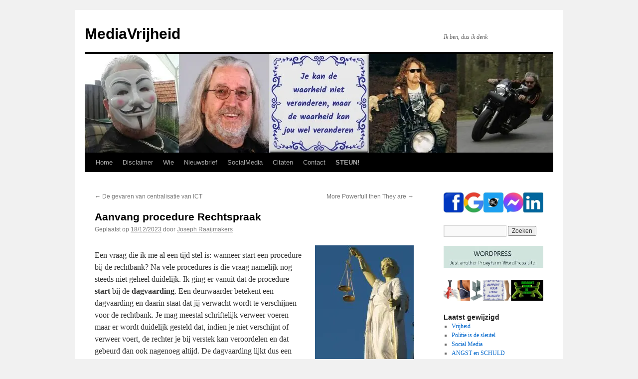

--- FILE ---
content_type: text/html; charset=UTF-8
request_url: https://mediavrijheid.nl/2023/12/18/aanvang-procedure-rechtspraak/
body_size: 19826
content:
<!DOCTYPE html>
<html lang="nl-NL">
<head>
<meta charset="UTF-8" />
<title>
Aanvang procedure Rechtspraak - MediaVrijheidMediaVrijheid	</title>
<link rel="profile" href="https://gmpg.org/xfn/11" />
<link rel="stylesheet" type="text/css" media="all" href="https://mediavrijheid.nl/wp-content/themes/twentyten/style.css?ver=20251202" />
<link rel="pingback" href="https://mediavrijheid.nl/xmlrpc.php">
<meta name='robots' content='index, follow, max-image-preview:large, max-snippet:-1, max-video-preview:-1' />

	<!-- This site is optimized with the Yoast SEO plugin v26.8 - https://yoast.com/product/yoast-seo-wordpress/ -->
	<meta name="description" content="Aanvang procedure Rechtspraak MediaVrijheid" />
	<link rel="canonical" href="https://mediavrijheid.nl/2023/12/18/aanvang-procedure-rechtspraak/" />
	<meta property="og:locale" content="nl_NL" />
	<meta property="og:type" content="article" />
	<meta property="og:title" content="Aanvang procedure Rechtspraak - MediaVrijheid" />
	<meta property="og:description" content="Aanvang procedure Rechtspraak MediaVrijheid" />
	<meta property="og:url" content="https://mediavrijheid.nl/2023/12/18/aanvang-procedure-rechtspraak/" />
	<meta property="og:site_name" content="MediaVrijheid" />
	<meta property="article:published_time" content="2023-12-18T22:35:00+00:00" />
	<meta property="article:modified_time" content="2024-01-03T20:17:05+00:00" />
	<meta property="og:image" content="https://mediavrijheid.nl/wp-content/uploads/2015/03/VrouweJustitia-1-198x300.jpg" />
	<meta name="author" content="Joseph Raaijmakers" />
	<meta name="twitter:card" content="summary_large_image" />
	<meta name="twitter:creator" content="@MediaVrijheid" />
	<meta name="twitter:site" content="@MediaVrijheid" />
	<meta name="twitter:label1" content="Geschreven door" />
	<meta name="twitter:data1" content="Joseph Raaijmakers" />
	<meta name="twitter:label2" content="Geschatte leestijd" />
	<meta name="twitter:data2" content="3 minuten" />
	<script type="application/ld+json" class="yoast-schema-graph">{"@context":"https://schema.org","@graph":[{"@type":"Article","@id":"https://mediavrijheid.nl/2023/12/18/aanvang-procedure-rechtspraak/#article","isPartOf":{"@id":"https://mediavrijheid.nl/2023/12/18/aanvang-procedure-rechtspraak/"},"author":{"name":"Joseph Raaijmakers","@id":"https://mediavrijheid.nl/#/schema/person/fc3b59b16d6354188c02466857f49f76"},"headline":"Aanvang procedure Rechtspraak","datePublished":"2023-12-18T22:35:00+00:00","dateModified":"2024-01-03T20:17:05+00:00","mainEntityOfPage":{"@id":"https://mediavrijheid.nl/2023/12/18/aanvang-procedure-rechtspraak/"},"wordCount":619,"publisher":{"@id":"https://mediavrijheid.nl/#organization"},"image":{"@id":"https://mediavrijheid.nl/2023/12/18/aanvang-procedure-rechtspraak/#primaryimage"},"thumbnailUrl":"https://mediavrijheid.nl/wp-content/uploads/2015/03/VrouweJustitia-1-198x300.jpg","keywords":["#Bijdrage","#Dagvaarding","#Doorhaling","#Intrekking","#Procedure","#RECHTBANK","#RECHTSPRAAK"],"articleSection":["Recht"],"inLanguage":"nl-NL"},{"@type":"WebPage","@id":"https://mediavrijheid.nl/2023/12/18/aanvang-procedure-rechtspraak/","url":"https://mediavrijheid.nl/2023/12/18/aanvang-procedure-rechtspraak/","name":"Aanvang procedure Rechtspraak - MediaVrijheid","isPartOf":{"@id":"https://mediavrijheid.nl/#website"},"primaryImageOfPage":{"@id":"https://mediavrijheid.nl/2023/12/18/aanvang-procedure-rechtspraak/#primaryimage"},"image":{"@id":"https://mediavrijheid.nl/2023/12/18/aanvang-procedure-rechtspraak/#primaryimage"},"thumbnailUrl":"https://mediavrijheid.nl/wp-content/uploads/2015/03/VrouweJustitia-1-198x300.jpg","datePublished":"2023-12-18T22:35:00+00:00","dateModified":"2024-01-03T20:17:05+00:00","description":"Aanvang procedure Rechtspraak MediaVrijheid","breadcrumb":{"@id":"https://mediavrijheid.nl/2023/12/18/aanvang-procedure-rechtspraak/#breadcrumb"},"inLanguage":"nl-NL","potentialAction":[{"@type":"ReadAction","target":["https://mediavrijheid.nl/2023/12/18/aanvang-procedure-rechtspraak/"]}]},{"@type":"ImageObject","inLanguage":"nl-NL","@id":"https://mediavrijheid.nl/2023/12/18/aanvang-procedure-rechtspraak/#primaryimage","url":"https://mediavrijheid.nl/wp-content/uploads/2015/03/VrouweJustitia-1.jpg","contentUrl":"https://mediavrijheid.nl/wp-content/uploads/2015/03/VrouweJustitia-1.jpg","width":970,"height":1473},{"@type":"BreadcrumbList","@id":"https://mediavrijheid.nl/2023/12/18/aanvang-procedure-rechtspraak/#breadcrumb","itemListElement":[{"@type":"ListItem","position":1,"name":"Home","item":"https://mediavrijheid.nl/"},{"@type":"ListItem","position":2,"name":"Aanvang procedure Rechtspraak"}]},{"@type":"WebSite","@id":"https://mediavrijheid.nl/#website","url":"https://mediavrijheid.nl/","name":"MediaVrijheid","description":"Ik ben, dus ik denk","publisher":{"@id":"https://mediavrijheid.nl/#organization"},"potentialAction":[{"@type":"SearchAction","target":{"@type":"EntryPoint","urlTemplate":"https://mediavrijheid.nl/?s={search_term_string}"},"query-input":{"@type":"PropertyValueSpecification","valueRequired":true,"valueName":"search_term_string"}}],"inLanguage":"nl-NL"},{"@type":"Organization","@id":"https://mediavrijheid.nl/#organization","name":"MediaVrijheid","url":"https://mediavrijheid.nl/","logo":{"@type":"ImageObject","inLanguage":"nl-NL","@id":"https://mediavrijheid.nl/#/schema/logo/image/","url":"https://mediavrijheid.nl/wp-content/uploads/2022/10/cropped-Ieder-mens-heeft-recht-op-mijn-mening.png","contentUrl":"https://mediavrijheid.nl/wp-content/uploads/2022/10/cropped-Ieder-mens-heeft-recht-op-mijn-mening.png","width":512,"height":512,"caption":"MediaVrijheid"},"image":{"@id":"https://mediavrijheid.nl/#/schema/logo/image/"},"sameAs":["https://x.com/MediaVrijheid"]},{"@type":"Person","@id":"https://mediavrijheid.nl/#/schema/person/fc3b59b16d6354188c02466857f49f76","name":"Joseph Raaijmakers","sameAs":["https://wie.josephraaijmakers.nl/"],"url":"https://mediavrijheid.nl/author/joseph/"}]}</script>
	<!-- / Yoast SEO plugin. -->


<style id='wp-img-auto-sizes-contain-inline-css' type='text/css'>
img:is([sizes=auto i],[sizes^="auto," i]){contain-intrinsic-size:3000px 1500px}
/*# sourceURL=wp-img-auto-sizes-contain-inline-css */
</style>
<link rel='stylesheet' id='cf7ic_style-css' href='https://mediavrijheid.nl/wp-content/plugins/contact-form-7-image-captcha/css/cf7ic-style.css?ver=3.3.7' type='text/css' media='all' />
<style id='wp-block-library-inline-css' type='text/css'>
:root{--wp-block-synced-color:#7a00df;--wp-block-synced-color--rgb:122,0,223;--wp-bound-block-color:var(--wp-block-synced-color);--wp-editor-canvas-background:#ddd;--wp-admin-theme-color:#007cba;--wp-admin-theme-color--rgb:0,124,186;--wp-admin-theme-color-darker-10:#006ba1;--wp-admin-theme-color-darker-10--rgb:0,107,160.5;--wp-admin-theme-color-darker-20:#005a87;--wp-admin-theme-color-darker-20--rgb:0,90,135;--wp-admin-border-width-focus:2px}@media (min-resolution:192dpi){:root{--wp-admin-border-width-focus:1.5px}}.wp-element-button{cursor:pointer}:root .has-very-light-gray-background-color{background-color:#eee}:root .has-very-dark-gray-background-color{background-color:#313131}:root .has-very-light-gray-color{color:#eee}:root .has-very-dark-gray-color{color:#313131}:root .has-vivid-green-cyan-to-vivid-cyan-blue-gradient-background{background:linear-gradient(135deg,#00d084,#0693e3)}:root .has-purple-crush-gradient-background{background:linear-gradient(135deg,#34e2e4,#4721fb 50%,#ab1dfe)}:root .has-hazy-dawn-gradient-background{background:linear-gradient(135deg,#faaca8,#dad0ec)}:root .has-subdued-olive-gradient-background{background:linear-gradient(135deg,#fafae1,#67a671)}:root .has-atomic-cream-gradient-background{background:linear-gradient(135deg,#fdd79a,#004a59)}:root .has-nightshade-gradient-background{background:linear-gradient(135deg,#330968,#31cdcf)}:root .has-midnight-gradient-background{background:linear-gradient(135deg,#020381,#2874fc)}:root{--wp--preset--font-size--normal:16px;--wp--preset--font-size--huge:42px}.has-regular-font-size{font-size:1em}.has-larger-font-size{font-size:2.625em}.has-normal-font-size{font-size:var(--wp--preset--font-size--normal)}.has-huge-font-size{font-size:var(--wp--preset--font-size--huge)}.has-text-align-center{text-align:center}.has-text-align-left{text-align:left}.has-text-align-right{text-align:right}.has-fit-text{white-space:nowrap!important}#end-resizable-editor-section{display:none}.aligncenter{clear:both}.items-justified-left{justify-content:flex-start}.items-justified-center{justify-content:center}.items-justified-right{justify-content:flex-end}.items-justified-space-between{justify-content:space-between}.screen-reader-text{border:0;clip-path:inset(50%);height:1px;margin:-1px;overflow:hidden;padding:0;position:absolute;width:1px;word-wrap:normal!important}.screen-reader-text:focus{background-color:#ddd;clip-path:none;color:#444;display:block;font-size:1em;height:auto;left:5px;line-height:normal;padding:15px 23px 14px;text-decoration:none;top:5px;width:auto;z-index:100000}html :where(.has-border-color){border-style:solid}html :where([style*=border-top-color]){border-top-style:solid}html :where([style*=border-right-color]){border-right-style:solid}html :where([style*=border-bottom-color]){border-bottom-style:solid}html :where([style*=border-left-color]){border-left-style:solid}html :where([style*=border-width]){border-style:solid}html :where([style*=border-top-width]){border-top-style:solid}html :where([style*=border-right-width]){border-right-style:solid}html :where([style*=border-bottom-width]){border-bottom-style:solid}html :where([style*=border-left-width]){border-left-style:solid}html :where(img[class*=wp-image-]){height:auto;max-width:100%}:where(figure){margin:0 0 1em}html :where(.is-position-sticky){--wp-admin--admin-bar--position-offset:var(--wp-admin--admin-bar--height,0px)}@media screen and (max-width:600px){html :where(.is-position-sticky){--wp-admin--admin-bar--position-offset:0px}}

/*# sourceURL=wp-block-library-inline-css */
</style><style id='wp-block-heading-inline-css' type='text/css'>
h1:where(.wp-block-heading).has-background,h2:where(.wp-block-heading).has-background,h3:where(.wp-block-heading).has-background,h4:where(.wp-block-heading).has-background,h5:where(.wp-block-heading).has-background,h6:where(.wp-block-heading).has-background{padding:1.25em 2.375em}h1.has-text-align-left[style*=writing-mode]:where([style*=vertical-lr]),h1.has-text-align-right[style*=writing-mode]:where([style*=vertical-rl]),h2.has-text-align-left[style*=writing-mode]:where([style*=vertical-lr]),h2.has-text-align-right[style*=writing-mode]:where([style*=vertical-rl]),h3.has-text-align-left[style*=writing-mode]:where([style*=vertical-lr]),h3.has-text-align-right[style*=writing-mode]:where([style*=vertical-rl]),h4.has-text-align-left[style*=writing-mode]:where([style*=vertical-lr]),h4.has-text-align-right[style*=writing-mode]:where([style*=vertical-rl]),h5.has-text-align-left[style*=writing-mode]:where([style*=vertical-lr]),h5.has-text-align-right[style*=writing-mode]:where([style*=vertical-rl]),h6.has-text-align-left[style*=writing-mode]:where([style*=vertical-lr]),h6.has-text-align-right[style*=writing-mode]:where([style*=vertical-rl]){rotate:180deg}
/*# sourceURL=https://mediavrijheid.nl/wp-includes/blocks/heading/style.min.css */
</style>
<style id='wp-block-image-inline-css' type='text/css'>
.wp-block-image>a,.wp-block-image>figure>a{display:inline-block}.wp-block-image img{box-sizing:border-box;height:auto;max-width:100%;vertical-align:bottom}@media not (prefers-reduced-motion){.wp-block-image img.hide{visibility:hidden}.wp-block-image img.show{animation:show-content-image .4s}}.wp-block-image[style*=border-radius] img,.wp-block-image[style*=border-radius]>a{border-radius:inherit}.wp-block-image.has-custom-border img{box-sizing:border-box}.wp-block-image.aligncenter{text-align:center}.wp-block-image.alignfull>a,.wp-block-image.alignwide>a{width:100%}.wp-block-image.alignfull img,.wp-block-image.alignwide img{height:auto;width:100%}.wp-block-image .aligncenter,.wp-block-image .alignleft,.wp-block-image .alignright,.wp-block-image.aligncenter,.wp-block-image.alignleft,.wp-block-image.alignright{display:table}.wp-block-image .aligncenter>figcaption,.wp-block-image .alignleft>figcaption,.wp-block-image .alignright>figcaption,.wp-block-image.aligncenter>figcaption,.wp-block-image.alignleft>figcaption,.wp-block-image.alignright>figcaption{caption-side:bottom;display:table-caption}.wp-block-image .alignleft{float:left;margin:.5em 1em .5em 0}.wp-block-image .alignright{float:right;margin:.5em 0 .5em 1em}.wp-block-image .aligncenter{margin-left:auto;margin-right:auto}.wp-block-image :where(figcaption){margin-bottom:1em;margin-top:.5em}.wp-block-image.is-style-circle-mask img{border-radius:9999px}@supports ((-webkit-mask-image:none) or (mask-image:none)) or (-webkit-mask-image:none){.wp-block-image.is-style-circle-mask img{border-radius:0;-webkit-mask-image:url('data:image/svg+xml;utf8,<svg viewBox="0 0 100 100" xmlns="http://www.w3.org/2000/svg"><circle cx="50" cy="50" r="50"/></svg>');mask-image:url('data:image/svg+xml;utf8,<svg viewBox="0 0 100 100" xmlns="http://www.w3.org/2000/svg"><circle cx="50" cy="50" r="50"/></svg>');mask-mode:alpha;-webkit-mask-position:center;mask-position:center;-webkit-mask-repeat:no-repeat;mask-repeat:no-repeat;-webkit-mask-size:contain;mask-size:contain}}:root :where(.wp-block-image.is-style-rounded img,.wp-block-image .is-style-rounded img){border-radius:9999px}.wp-block-image figure{margin:0}.wp-lightbox-container{display:flex;flex-direction:column;position:relative}.wp-lightbox-container img{cursor:zoom-in}.wp-lightbox-container img:hover+button{opacity:1}.wp-lightbox-container button{align-items:center;backdrop-filter:blur(16px) saturate(180%);background-color:#5a5a5a40;border:none;border-radius:4px;cursor:zoom-in;display:flex;height:20px;justify-content:center;opacity:0;padding:0;position:absolute;right:16px;text-align:center;top:16px;width:20px;z-index:100}@media not (prefers-reduced-motion){.wp-lightbox-container button{transition:opacity .2s ease}}.wp-lightbox-container button:focus-visible{outline:3px auto #5a5a5a40;outline:3px auto -webkit-focus-ring-color;outline-offset:3px}.wp-lightbox-container button:hover{cursor:pointer;opacity:1}.wp-lightbox-container button:focus{opacity:1}.wp-lightbox-container button:focus,.wp-lightbox-container button:hover,.wp-lightbox-container button:not(:hover):not(:active):not(.has-background){background-color:#5a5a5a40;border:none}.wp-lightbox-overlay{box-sizing:border-box;cursor:zoom-out;height:100vh;left:0;overflow:hidden;position:fixed;top:0;visibility:hidden;width:100%;z-index:100000}.wp-lightbox-overlay .close-button{align-items:center;cursor:pointer;display:flex;justify-content:center;min-height:40px;min-width:40px;padding:0;position:absolute;right:calc(env(safe-area-inset-right) + 16px);top:calc(env(safe-area-inset-top) + 16px);z-index:5000000}.wp-lightbox-overlay .close-button:focus,.wp-lightbox-overlay .close-button:hover,.wp-lightbox-overlay .close-button:not(:hover):not(:active):not(.has-background){background:none;border:none}.wp-lightbox-overlay .lightbox-image-container{height:var(--wp--lightbox-container-height);left:50%;overflow:hidden;position:absolute;top:50%;transform:translate(-50%,-50%);transform-origin:top left;width:var(--wp--lightbox-container-width);z-index:9999999999}.wp-lightbox-overlay .wp-block-image{align-items:center;box-sizing:border-box;display:flex;height:100%;justify-content:center;margin:0;position:relative;transform-origin:0 0;width:100%;z-index:3000000}.wp-lightbox-overlay .wp-block-image img{height:var(--wp--lightbox-image-height);min-height:var(--wp--lightbox-image-height);min-width:var(--wp--lightbox-image-width);width:var(--wp--lightbox-image-width)}.wp-lightbox-overlay .wp-block-image figcaption{display:none}.wp-lightbox-overlay button{background:none;border:none}.wp-lightbox-overlay .scrim{background-color:#fff;height:100%;opacity:.9;position:absolute;width:100%;z-index:2000000}.wp-lightbox-overlay.active{visibility:visible}@media not (prefers-reduced-motion){.wp-lightbox-overlay.active{animation:turn-on-visibility .25s both}.wp-lightbox-overlay.active img{animation:turn-on-visibility .35s both}.wp-lightbox-overlay.show-closing-animation:not(.active){animation:turn-off-visibility .35s both}.wp-lightbox-overlay.show-closing-animation:not(.active) img{animation:turn-off-visibility .25s both}.wp-lightbox-overlay.zoom.active{animation:none;opacity:1;visibility:visible}.wp-lightbox-overlay.zoom.active .lightbox-image-container{animation:lightbox-zoom-in .4s}.wp-lightbox-overlay.zoom.active .lightbox-image-container img{animation:none}.wp-lightbox-overlay.zoom.active .scrim{animation:turn-on-visibility .4s forwards}.wp-lightbox-overlay.zoom.show-closing-animation:not(.active){animation:none}.wp-lightbox-overlay.zoom.show-closing-animation:not(.active) .lightbox-image-container{animation:lightbox-zoom-out .4s}.wp-lightbox-overlay.zoom.show-closing-animation:not(.active) .lightbox-image-container img{animation:none}.wp-lightbox-overlay.zoom.show-closing-animation:not(.active) .scrim{animation:turn-off-visibility .4s forwards}}@keyframes show-content-image{0%{visibility:hidden}99%{visibility:hidden}to{visibility:visible}}@keyframes turn-on-visibility{0%{opacity:0}to{opacity:1}}@keyframes turn-off-visibility{0%{opacity:1;visibility:visible}99%{opacity:0;visibility:visible}to{opacity:0;visibility:hidden}}@keyframes lightbox-zoom-in{0%{transform:translate(calc((-100vw + var(--wp--lightbox-scrollbar-width))/2 + var(--wp--lightbox-initial-left-position)),calc(-50vh + var(--wp--lightbox-initial-top-position))) scale(var(--wp--lightbox-scale))}to{transform:translate(-50%,-50%) scale(1)}}@keyframes lightbox-zoom-out{0%{transform:translate(-50%,-50%) scale(1);visibility:visible}99%{visibility:visible}to{transform:translate(calc((-100vw + var(--wp--lightbox-scrollbar-width))/2 + var(--wp--lightbox-initial-left-position)),calc(-50vh + var(--wp--lightbox-initial-top-position))) scale(var(--wp--lightbox-scale));visibility:hidden}}
/*# sourceURL=https://mediavrijheid.nl/wp-includes/blocks/image/style.min.css */
</style>
<style id='wp-block-image-theme-inline-css' type='text/css'>
:root :where(.wp-block-image figcaption){color:#555;font-size:13px;text-align:center}.is-dark-theme :root :where(.wp-block-image figcaption){color:#ffffffa6}.wp-block-image{margin:0 0 1em}
/*# sourceURL=https://mediavrijheid.nl/wp-includes/blocks/image/theme.min.css */
</style>
<style id='wp-block-paragraph-inline-css' type='text/css'>
.is-small-text{font-size:.875em}.is-regular-text{font-size:1em}.is-large-text{font-size:2.25em}.is-larger-text{font-size:3em}.has-drop-cap:not(:focus):first-letter{float:left;font-size:8.4em;font-style:normal;font-weight:100;line-height:.68;margin:.05em .1em 0 0;text-transform:uppercase}body.rtl .has-drop-cap:not(:focus):first-letter{float:none;margin-left:.1em}p.has-drop-cap.has-background{overflow:hidden}:root :where(p.has-background){padding:1.25em 2.375em}:where(p.has-text-color:not(.has-link-color)) a{color:inherit}p.has-text-align-left[style*="writing-mode:vertical-lr"],p.has-text-align-right[style*="writing-mode:vertical-rl"]{rotate:180deg}
/*# sourceURL=https://mediavrijheid.nl/wp-includes/blocks/paragraph/style.min.css */
</style>
<style id='global-styles-inline-css' type='text/css'>
:root{--wp--preset--aspect-ratio--square: 1;--wp--preset--aspect-ratio--4-3: 4/3;--wp--preset--aspect-ratio--3-4: 3/4;--wp--preset--aspect-ratio--3-2: 3/2;--wp--preset--aspect-ratio--2-3: 2/3;--wp--preset--aspect-ratio--16-9: 16/9;--wp--preset--aspect-ratio--9-16: 9/16;--wp--preset--color--black: #000;--wp--preset--color--cyan-bluish-gray: #abb8c3;--wp--preset--color--white: #fff;--wp--preset--color--pale-pink: #f78da7;--wp--preset--color--vivid-red: #cf2e2e;--wp--preset--color--luminous-vivid-orange: #ff6900;--wp--preset--color--luminous-vivid-amber: #fcb900;--wp--preset--color--light-green-cyan: #7bdcb5;--wp--preset--color--vivid-green-cyan: #00d084;--wp--preset--color--pale-cyan-blue: #8ed1fc;--wp--preset--color--vivid-cyan-blue: #0693e3;--wp--preset--color--vivid-purple: #9b51e0;--wp--preset--color--blue: #0066cc;--wp--preset--color--medium-gray: #666;--wp--preset--color--light-gray: #f1f1f1;--wp--preset--gradient--vivid-cyan-blue-to-vivid-purple: linear-gradient(135deg,rgb(6,147,227) 0%,rgb(155,81,224) 100%);--wp--preset--gradient--light-green-cyan-to-vivid-green-cyan: linear-gradient(135deg,rgb(122,220,180) 0%,rgb(0,208,130) 100%);--wp--preset--gradient--luminous-vivid-amber-to-luminous-vivid-orange: linear-gradient(135deg,rgb(252,185,0) 0%,rgb(255,105,0) 100%);--wp--preset--gradient--luminous-vivid-orange-to-vivid-red: linear-gradient(135deg,rgb(255,105,0) 0%,rgb(207,46,46) 100%);--wp--preset--gradient--very-light-gray-to-cyan-bluish-gray: linear-gradient(135deg,rgb(238,238,238) 0%,rgb(169,184,195) 100%);--wp--preset--gradient--cool-to-warm-spectrum: linear-gradient(135deg,rgb(74,234,220) 0%,rgb(151,120,209) 20%,rgb(207,42,186) 40%,rgb(238,44,130) 60%,rgb(251,105,98) 80%,rgb(254,248,76) 100%);--wp--preset--gradient--blush-light-purple: linear-gradient(135deg,rgb(255,206,236) 0%,rgb(152,150,240) 100%);--wp--preset--gradient--blush-bordeaux: linear-gradient(135deg,rgb(254,205,165) 0%,rgb(254,45,45) 50%,rgb(107,0,62) 100%);--wp--preset--gradient--luminous-dusk: linear-gradient(135deg,rgb(255,203,112) 0%,rgb(199,81,192) 50%,rgb(65,88,208) 100%);--wp--preset--gradient--pale-ocean: linear-gradient(135deg,rgb(255,245,203) 0%,rgb(182,227,212) 50%,rgb(51,167,181) 100%);--wp--preset--gradient--electric-grass: linear-gradient(135deg,rgb(202,248,128) 0%,rgb(113,206,126) 100%);--wp--preset--gradient--midnight: linear-gradient(135deg,rgb(2,3,129) 0%,rgb(40,116,252) 100%);--wp--preset--font-size--small: 13px;--wp--preset--font-size--medium: 20px;--wp--preset--font-size--large: 36px;--wp--preset--font-size--x-large: 42px;--wp--preset--spacing--20: 0.44rem;--wp--preset--spacing--30: 0.67rem;--wp--preset--spacing--40: 1rem;--wp--preset--spacing--50: 1.5rem;--wp--preset--spacing--60: 2.25rem;--wp--preset--spacing--70: 3.38rem;--wp--preset--spacing--80: 5.06rem;--wp--preset--shadow--natural: 6px 6px 9px rgba(0, 0, 0, 0.2);--wp--preset--shadow--deep: 12px 12px 50px rgba(0, 0, 0, 0.4);--wp--preset--shadow--sharp: 6px 6px 0px rgba(0, 0, 0, 0.2);--wp--preset--shadow--outlined: 6px 6px 0px -3px rgb(255, 255, 255), 6px 6px rgb(0, 0, 0);--wp--preset--shadow--crisp: 6px 6px 0px rgb(0, 0, 0);}:where(.is-layout-flex){gap: 0.5em;}:where(.is-layout-grid){gap: 0.5em;}body .is-layout-flex{display: flex;}.is-layout-flex{flex-wrap: wrap;align-items: center;}.is-layout-flex > :is(*, div){margin: 0;}body .is-layout-grid{display: grid;}.is-layout-grid > :is(*, div){margin: 0;}:where(.wp-block-columns.is-layout-flex){gap: 2em;}:where(.wp-block-columns.is-layout-grid){gap: 2em;}:where(.wp-block-post-template.is-layout-flex){gap: 1.25em;}:where(.wp-block-post-template.is-layout-grid){gap: 1.25em;}.has-black-color{color: var(--wp--preset--color--black) !important;}.has-cyan-bluish-gray-color{color: var(--wp--preset--color--cyan-bluish-gray) !important;}.has-white-color{color: var(--wp--preset--color--white) !important;}.has-pale-pink-color{color: var(--wp--preset--color--pale-pink) !important;}.has-vivid-red-color{color: var(--wp--preset--color--vivid-red) !important;}.has-luminous-vivid-orange-color{color: var(--wp--preset--color--luminous-vivid-orange) !important;}.has-luminous-vivid-amber-color{color: var(--wp--preset--color--luminous-vivid-amber) !important;}.has-light-green-cyan-color{color: var(--wp--preset--color--light-green-cyan) !important;}.has-vivid-green-cyan-color{color: var(--wp--preset--color--vivid-green-cyan) !important;}.has-pale-cyan-blue-color{color: var(--wp--preset--color--pale-cyan-blue) !important;}.has-vivid-cyan-blue-color{color: var(--wp--preset--color--vivid-cyan-blue) !important;}.has-vivid-purple-color{color: var(--wp--preset--color--vivid-purple) !important;}.has-black-background-color{background-color: var(--wp--preset--color--black) !important;}.has-cyan-bluish-gray-background-color{background-color: var(--wp--preset--color--cyan-bluish-gray) !important;}.has-white-background-color{background-color: var(--wp--preset--color--white) !important;}.has-pale-pink-background-color{background-color: var(--wp--preset--color--pale-pink) !important;}.has-vivid-red-background-color{background-color: var(--wp--preset--color--vivid-red) !important;}.has-luminous-vivid-orange-background-color{background-color: var(--wp--preset--color--luminous-vivid-orange) !important;}.has-luminous-vivid-amber-background-color{background-color: var(--wp--preset--color--luminous-vivid-amber) !important;}.has-light-green-cyan-background-color{background-color: var(--wp--preset--color--light-green-cyan) !important;}.has-vivid-green-cyan-background-color{background-color: var(--wp--preset--color--vivid-green-cyan) !important;}.has-pale-cyan-blue-background-color{background-color: var(--wp--preset--color--pale-cyan-blue) !important;}.has-vivid-cyan-blue-background-color{background-color: var(--wp--preset--color--vivid-cyan-blue) !important;}.has-vivid-purple-background-color{background-color: var(--wp--preset--color--vivid-purple) !important;}.has-black-border-color{border-color: var(--wp--preset--color--black) !important;}.has-cyan-bluish-gray-border-color{border-color: var(--wp--preset--color--cyan-bluish-gray) !important;}.has-white-border-color{border-color: var(--wp--preset--color--white) !important;}.has-pale-pink-border-color{border-color: var(--wp--preset--color--pale-pink) !important;}.has-vivid-red-border-color{border-color: var(--wp--preset--color--vivid-red) !important;}.has-luminous-vivid-orange-border-color{border-color: var(--wp--preset--color--luminous-vivid-orange) !important;}.has-luminous-vivid-amber-border-color{border-color: var(--wp--preset--color--luminous-vivid-amber) !important;}.has-light-green-cyan-border-color{border-color: var(--wp--preset--color--light-green-cyan) !important;}.has-vivid-green-cyan-border-color{border-color: var(--wp--preset--color--vivid-green-cyan) !important;}.has-pale-cyan-blue-border-color{border-color: var(--wp--preset--color--pale-cyan-blue) !important;}.has-vivid-cyan-blue-border-color{border-color: var(--wp--preset--color--vivid-cyan-blue) !important;}.has-vivid-purple-border-color{border-color: var(--wp--preset--color--vivid-purple) !important;}.has-vivid-cyan-blue-to-vivid-purple-gradient-background{background: var(--wp--preset--gradient--vivid-cyan-blue-to-vivid-purple) !important;}.has-light-green-cyan-to-vivid-green-cyan-gradient-background{background: var(--wp--preset--gradient--light-green-cyan-to-vivid-green-cyan) !important;}.has-luminous-vivid-amber-to-luminous-vivid-orange-gradient-background{background: var(--wp--preset--gradient--luminous-vivid-amber-to-luminous-vivid-orange) !important;}.has-luminous-vivid-orange-to-vivid-red-gradient-background{background: var(--wp--preset--gradient--luminous-vivid-orange-to-vivid-red) !important;}.has-very-light-gray-to-cyan-bluish-gray-gradient-background{background: var(--wp--preset--gradient--very-light-gray-to-cyan-bluish-gray) !important;}.has-cool-to-warm-spectrum-gradient-background{background: var(--wp--preset--gradient--cool-to-warm-spectrum) !important;}.has-blush-light-purple-gradient-background{background: var(--wp--preset--gradient--blush-light-purple) !important;}.has-blush-bordeaux-gradient-background{background: var(--wp--preset--gradient--blush-bordeaux) !important;}.has-luminous-dusk-gradient-background{background: var(--wp--preset--gradient--luminous-dusk) !important;}.has-pale-ocean-gradient-background{background: var(--wp--preset--gradient--pale-ocean) !important;}.has-electric-grass-gradient-background{background: var(--wp--preset--gradient--electric-grass) !important;}.has-midnight-gradient-background{background: var(--wp--preset--gradient--midnight) !important;}.has-small-font-size{font-size: var(--wp--preset--font-size--small) !important;}.has-medium-font-size{font-size: var(--wp--preset--font-size--medium) !important;}.has-large-font-size{font-size: var(--wp--preset--font-size--large) !important;}.has-x-large-font-size{font-size: var(--wp--preset--font-size--x-large) !important;}
/*# sourceURL=global-styles-inline-css */
</style>

<style id='classic-theme-styles-inline-css' type='text/css'>
/*! This file is auto-generated */
.wp-block-button__link{color:#fff;background-color:#32373c;border-radius:9999px;box-shadow:none;text-decoration:none;padding:calc(.667em + 2px) calc(1.333em + 2px);font-size:1.125em}.wp-block-file__button{background:#32373c;color:#fff;text-decoration:none}
/*# sourceURL=/wp-includes/css/classic-themes.min.css */
</style>
<link rel='stylesheet' id='contact-form-7-css' href='https://mediavrijheid.nl/wp-content/plugins/contact-form-7/includes/css/styles.css?ver=6.1.4' type='text/css' media='all' />
<link rel='stylesheet' id='list-last-changes-css' href='https://mediavrijheid.nl/wp-content/plugins/list-last-changes/css/list-last-changes.css?ver=6.9' type='text/css' media='all' />
<link rel='stylesheet' id='eeb-css-frontend-css' href='https://mediavrijheid.nl/wp-content/plugins/email-encoder-bundle/assets/css/style.css?ver=54d4eedc552c499c4a8d6b89c23d3df1' type='text/css' media='all' />
<link rel='stylesheet' id='twentyten-block-style-css' href='https://mediavrijheid.nl/wp-content/themes/twentyten/blocks.css?ver=20250220' type='text/css' media='all' />
<link rel='stylesheet' id='boxzilla-css' href='https://mediavrijheid.nl/wp-content/plugins/boxzilla/assets/css/styles.css?ver=3.4.5' type='text/css' media='all' />
<script type="text/javascript" src="https://mediavrijheid.nl/wp-includes/js/jquery/jquery.min.js?ver=3.7.1" id="jquery-core-js"></script>
<script type="text/javascript" src="https://mediavrijheid.nl/wp-includes/js/jquery/jquery-migrate.min.js?ver=3.4.1" id="jquery-migrate-js"></script>
<script type="text/javascript" src="https://mediavrijheid.nl/wp-content/plugins/email-encoder-bundle/assets/js/custom.js?ver=2c542c9989f589cd5318f5cef6a9ecd7" id="eeb-js-frontend-js"></script>
<script>(()=>{var o=[],i={};["on","off","toggle","show"].forEach((l=>{i[l]=function(){o.push([l,arguments])}})),window.Boxzilla=i,window.boxzilla_queue=o})();</script><link rel="icon" href="https://mediavrijheid.nl/wp-content/uploads/2022/10/cropped-Ieder-mens-heeft-recht-op-mijn-mening-32x32.png" sizes="32x32" />
<link rel="icon" href="https://mediavrijheid.nl/wp-content/uploads/2022/10/cropped-Ieder-mens-heeft-recht-op-mijn-mening-192x192.png" sizes="192x192" />
<link rel="apple-touch-icon" href="https://mediavrijheid.nl/wp-content/uploads/2022/10/cropped-Ieder-mens-heeft-recht-op-mijn-mening-180x180.png" />
<meta name="msapplication-TileImage" content="https://mediavrijheid.nl/wp-content/uploads/2022/10/cropped-Ieder-mens-heeft-recht-op-mijn-mening-270x270.png" />
<style type="text/css"> #turnkey-credit { font-family: Tahoma,Sans,Arial,Helvetica,Verdana,sans-serif; font-size: 11px; text-align: center; } #turnkey-credit a { text-decoration: none; } #turnkey-credit a:hover { text-decoration: underline; } body.wp-admin #turnkey-credit, body#image #turnkey-credit, body#media-upload #turnkey-credit { display: none; } </style></head>

<body class="wp-singular post-template-default single single-post postid-2120 single-format-standard wp-theme-twentyten">
<div id="wrapper" class="hfeed">
		<a href="#content" class="screen-reader-text skip-link">Ga naar de inhoud</a>
	<div id="header">
		<div id="masthead">
			<div id="branding" role="banner">
									<div id="site-title">
						<span>
							<a href="https://mediavrijheid.nl/" rel="home" >MediaVrijheid</a>
						</span>
					</div>
										<div id="site-description">Ik ben, dus ik denk</div>
					<img src="https://mediavrijheid.nl/wp-content/uploads/2023/08/MediaVrijheidBanner-1.jpg" width="940" height="198" alt="MediaVrijheid" srcset="https://mediavrijheid.nl/wp-content/uploads/2023/08/MediaVrijheidBanner-1.jpg 940w, https://mediavrijheid.nl/wp-content/uploads/2023/08/MediaVrijheidBanner-1-300x63.jpg 300w, https://mediavrijheid.nl/wp-content/uploads/2023/08/MediaVrijheidBanner-1-768x162.jpg 768w" sizes="(max-width: 940px) 100vw, 940px" decoding="async" fetchpriority="high" />			</div><!-- #branding -->

			<div id="access" role="navigation">
				<div class="menu-header"><ul id="menu-balk" class="menu"><li id="menu-item-6869" class="menu-item menu-item-type-custom menu-item-object-custom menu-item-home menu-item-6869"><a href="https://mediavrijheid.nl">Home</a></li>
<li id="menu-item-6871" class="menu-item menu-item-type-post_type menu-item-object-page menu-item-6871"><a href="https://mediavrijheid.nl/disclaimer-voorbehoud/">Disclaimer</a></li>
<li id="menu-item-8499" class="menu-item menu-item-type-post_type menu-item-object-page menu-item-8499"><a href="https://wie.JosephRaaijmakers.nl/">Wie</a></li>
<li id="menu-item-6878" class="menu-item menu-item-type-post_type menu-item-object-page menu-item-6878"><a href="https://nieuwsbrief.mediavrijheid.nl/">Nieuwsbrief</a></li>
<li id="menu-item-15218" class="menu-item menu-item-type-post_type menu-item-object-page menu-item-15218"><a href="https://socialmedia.mediavrijheid.nl/">SocialMedia</a></li>
<li id="menu-item-10046" class="menu-item menu-item-type-post_type menu-item-object-page menu-item-10046"><a href="https://citaten.mediavrijheid.nl/">Citaten</a></li>
<li id="menu-item-7733" class="menu-item menu-item-type-post_type menu-item-object-page menu-item-7733"><a href="https://contact.mediavrijheid.nl/">Contact</a></li>
<li id="menu-item-9349" class="menu-item menu-item-type-post_type menu-item-object-page menu-item-9349"><a href="https://steun.mediavrijheid.nl/"><b>STEUN!</b></a></li>
</ul></div>			</div><!-- #access -->
		</div><!-- #masthead -->
	</div><!-- #header -->

	<div id="main">

		<div id="container">
			<div id="content" role="main">

			

				<div id="nav-above" class="navigation">
					<div class="nav-previous"><a href="https://mediavrijheid.nl/2023/12/14/de-gevaren-van-centralisatie-van-ict/" rel="prev"><span class="meta-nav">&larr;</span> De gevaren van centralisatie van ICT</a></div>
					<div class="nav-next"><a href="https://mediavrijheid.nl/2023/12/20/more-powerfull/" rel="next">More Powerfull then They are <span class="meta-nav">&rarr;</span></a></div>
				</div><!-- #nav-above -->

				<div id="post-2120" class="post-2120 post type-post status-publish format-standard hentry category-recht tag-bijdrage tag-dagvaarding tag-doorhaling tag-intrekking tag-procedure tag-rechtbank tag-rechtspraak-2">
					<h1 class="entry-title">Aanvang procedure Rechtspraak</h1>

					<div class="entry-meta">
						<span class="meta-prep meta-prep-author">Geplaatst op</span> <a href="https://mediavrijheid.nl/2023/12/18/aanvang-procedure-rechtspraak/" title="23:35" rel="bookmark"><span class="entry-date">18/12/2023</span></a> <span class="meta-sep">door</span> <span class="author vcard"><a class="url fn n" href="https://mediavrijheid.nl/author/joseph/" title="Alle berichten tonen van Joseph Raaijmakers">Joseph Raaijmakers</a></span>					</div><!-- .entry-meta -->

					<div class="entry-content">
						<div class="wp-block-image">
<figure class="alignright"><a href="https://mediavrijheid.nl/wp-content/uploads/2015/03/VrouweJustitia-1.jpg"><img decoding="async" width="198" height="300" src="https://mediavrijheid.nl/wp-content/uploads/2015/03/VrouweJustitia-1-198x300.jpg" alt="VrouweJustitia-1" class="wp-image-1177" srcset="https://mediavrijheid.nl/wp-content/uploads/2015/03/VrouweJustitia-1-198x300.jpg 198w, https://mediavrijheid.nl/wp-content/uploads/2015/03/VrouweJustitia-1-674x1024.jpg 674w, https://mediavrijheid.nl/wp-content/uploads/2015/03/VrouweJustitia-1.jpg 970w" sizes="(max-width: 198px) 100vw, 198px" /></a></figure>
</div>


<p>Een vraag die ik me al een tijd stel is: wanneer start een procedure bij de rechtbank? Na vele procedures is die vraag namelijk nog steeds niet geheel duidelijk. Ik ging er vanuit dat de procedure <strong>start</strong> bij de <strong>dagvaarding</strong>. Een deurwaarder betekent een dagvaarding en daarin staat dat jij verwacht wordt te verschijnen voor de rechtbank. Je mag meestal schriftelijk verweer voeren maar er wordt duidelijk gesteld dat, indien je niet verschijnt of verweer voert, de rechter je bij verstek kan veroordelen en dat gebeurd dan ook nagenoeg altijd. De dagvaarding lijkt dus een &#8220;<em><strong>point-of-no-return</strong></em>&#8221; en het begin van de procedure. Het heeft de schijn van de start van de officiële procedure.</p>


<div class="wp-block-image">
<figure class="aligncenter size-large"><a href="https://mediavrijheid.nl/wp-content/uploads/2023/12/Dagvaarding.jpg"><img decoding="async" width="1024" height="423" src="https://mediavrijheid.nl/wp-content/uploads/2023/12/Dagvaarding-1024x423.jpg" alt="" class="wp-image-9046" srcset="https://mediavrijheid.nl/wp-content/uploads/2023/12/Dagvaarding-1024x423.jpg 1024w, https://mediavrijheid.nl/wp-content/uploads/2023/12/Dagvaarding-300x124.jpg 300w, https://mediavrijheid.nl/wp-content/uploads/2023/12/Dagvaarding-768x317.jpg 768w, https://mediavrijheid.nl/wp-content/uploads/2023/12/Dagvaarding.jpg 1031w" sizes="(max-width: 1024px) 100vw, 1024px" /></a></figure>
</div>


<p>Ik ben er echter al meermaals achter gekomen dat dit echter niet waar is. De eiser heeft namelijk nog tal van mogelijkheden. Zo kan de eiser tot op de dag van de zitting de procedure gewoon intrekken. Voor de rechtbank heeft de procedure dan gewoon nooit bestaan. </p>



<p>Het is zelfs zo dat de eiser feitelijk de dagvaarding 1 dag voor de zitting moet aanleveren bij de rechtbank. Doet hij dat niet dan is er gewoonweg géén procedure ondanks dat jij al weken geleden gedagvaard bent. </p>


<div class="wp-block-image">
<figure class="aligncenter size-large is-resized"><a href="https://mediavrijheid.nl/wp-content/uploads/2023/12/Intrekking-1.jpg"><img loading="lazy" decoding="async" width="1024" height="287" src="https://mediavrijheid.nl/wp-content/uploads/2023/12/Intrekking-1-1024x287.jpg" alt="" class="wp-image-9058" style="width:671px;height:auto" srcset="https://mediavrijheid.nl/wp-content/uploads/2023/12/Intrekking-1-1024x287.jpg 1024w, https://mediavrijheid.nl/wp-content/uploads/2023/12/Intrekking-1-300x84.jpg 300w, https://mediavrijheid.nl/wp-content/uploads/2023/12/Intrekking-1-768x215.jpg 768w, https://mediavrijheid.nl/wp-content/uploads/2023/12/Intrekking-1.jpg 1426w" sizes="auto, (max-width: 1024px) 100vw, 1024px" /></a><figcaption class="wp-element-caption"><em>Let op data. Brief kwam 1 dag na zitting binnen.</em></figcaption></figure>
</div>


<p>Het kan zomaar voorkomen dat je een vrije dag opgenomen hebt en in je nette pak bij de rechtbank verschijnt en de griffie je gewoon mede deelt dat deze zaak niet ingebracht is en dus niet plaats vind. <em>Maar ik heb toch een dagvaarding?</em> Tja, <strong>wij niet</strong> dus <strong>bestaat de zaak niet</strong> &#8230;</p>



<p>Stel dat je een advocaat hebt ingeschakeld om je te verdedigen: <strong>geen procedure</strong> betekent <strong>geen kosten-veroordeling</strong> dus die advocaat moet je mooi zelf betalen. Of je steekt er behoorlijk wat werk in en zorgt dat je verweer op tijd bij de rechtbank aanwezig is.</p>



<p>Ik heb het zelfs al meegemaakt dat <a href="https://mediavrijheid.nl/2016/09/30/gerechtsdeurwaarder/" data-type="link" data-id="https://mediavrijheid.nl/2016/09/30/gerechtsdeurwaarder/" target="_blank" rel="noreferrer noopener">eiser de zaak introk na het lezen van de Conclusie van Antwoord</a>. Ondanks dat je dan weliswaar de vordering en de deurwaarderskosten uiteraard niet hoeft te betalen komt er ook nimmer een vergoeding voor jouw verweer of zelfs jouw advocaat.</p>


<div class="wp-block-image">
<figure class="aligncenter size-full"><a href="https://mediavrijheid.nl/2016/09/30/gerechtsdeurwaarder/" target="_blank" rel="noreferrer noopener"><img loading="lazy" decoding="async" width="925" height="322" src="https://mediavrijheid.nl/wp-content/uploads/2023/12/Doorhaling.jpg" alt="" class="wp-image-9062" srcset="https://mediavrijheid.nl/wp-content/uploads/2023/12/Doorhaling.jpg 925w, https://mediavrijheid.nl/wp-content/uploads/2023/12/Doorhaling-300x104.jpg 300w, https://mediavrijheid.nl/wp-content/uploads/2023/12/Doorhaling-768x267.jpg 768w" sizes="auto, (max-width: 925px) 100vw, 925px" /></a></figure>
</div>


<p>Maar het kan nog akeliger: Volgens de wet moet de eiser bewijs van zijn vordering leveren. Dit wordt echter door de rechtbank nauwelijks gecontroleerd. Een zelf aangemaakte factuur, soms zelfs geantedateerd, zonder enig bewijs van verzending of ontvangst, wordt meestal door de rechtbank aangenomen als &#8220;<em>bewijs</em>&#8220;. Ook wordt er zelden gecontroleerd of geleverd is wat gefactureerd is. </p>



<p>Vaak wordt het toegewezen omdat het &#8220;<strong><em>niet weersproken</em></strong>&#8221; zou zijn door gedaagde. De rechtbank leest domweg over de woorden in de Conclusie van Antwoord: &#8220;<em>Gedaagde ontkent al hetgeen namens eiseres in de dagvaarding wordt gesteld, voor zover zij het hierna niet gaaf en uitdrukkelijk erkent.</em>&#8221; ondanks dat dit tijdens Repliek ook altijd wordt opgemerkt door eiser en het dan <strong>wel</strong> wordt aanvaard.</p>


<div class="wp-block-image">
<figure class="aligncenter size-full"><a href="https://steun.mediavrijheid.nl/" target="_blank" rel="noreferrer noopener"><img loading="lazy" decoding="async" width="940" height="198" src="https://mediavrijheid.nl/wp-content/uploads/2024/01/MediaVrijheidBannerSTEUN.jpg" alt="" class="wp-image-9374" srcset="https://mediavrijheid.nl/wp-content/uploads/2024/01/MediaVrijheidBannerSTEUN.jpg 940w, https://mediavrijheid.nl/wp-content/uploads/2024/01/MediaVrijheidBannerSTEUN-300x63.jpg 300w, https://mediavrijheid.nl/wp-content/uploads/2024/01/MediaVrijheidBannerSTEUN-768x162.jpg 768w" sizes="auto, (max-width: 940px) 100vw, 940px" /></a></figure>
</div>


<p>Tot slot is de juridische bijstand, vooral onder Opstelten/Teeven, zodanig uitgehold dat een advocaat dikwijls totaal onbetaalbaar is. Ik heb zaken meegemaakt in de praktijk dat mensen bij het winnen van een procedure over enkele honderden euro&#8217;s nog steeds enkele duizenden euro&#8217;s aan advocaatkosten moeten betalen. De vergoeding die de rechtbank namelijk toewijst voor jouw verdediging is bij lange na niet toereikend. Plat gezegd: <em>Daar doet geen advocaat het voor &#8230;</em></p>



<p>Een oude vriend en advocaat zei zo&#8217;n 40 jaar geleden al tegen me: &#8220;<em>Er is in Nederland geen recht. Er is alleen maar geld en geen geld en zonder geld trek je aan het kortste eind.</em>&#8220;. </p>



<p>En elke keer als de bobo&#8217;s in de Tweede Kamer het hebben over de &#8220;RECHTSTAAT&#8221; moet ik weer lachen, maar niet van plezier.</p>



<h2 class="wp-block-heading">Blijf kritisch, blijf nadenken en blijf VRIJ.</h2>



<p><em><strong><a href="https://files.mediavrijheid.nl/Blogs/2023-12-18-Aanvang-procedure-Rechtspraak.pdf" target="_blank" rel="noreferrer noopener">DOWNLOAD DIT BLOG ALS PDF BESTAND</a></strong></em></p>
											</div><!-- .entry-content -->

		
						<div class="entry-utility">
							Dit bericht is geplaatst in <a href="https://mediavrijheid.nl/category/recht/" rel="category tag">Recht</a> met de tags <a href="https://mediavrijheid.nl/tag/bijdrage/" rel="tag">#Bijdrage</a>, <a href="https://mediavrijheid.nl/tag/dagvaarding/" rel="tag">#Dagvaarding</a>, <a href="https://mediavrijheid.nl/tag/doorhaling/" rel="tag">#Doorhaling</a>, <a href="https://mediavrijheid.nl/tag/intrekking/" rel="tag">#Intrekking</a>, <a href="https://mediavrijheid.nl/tag/procedure/" rel="tag">#Procedure</a>, <a href="https://mediavrijheid.nl/tag/rechtbank/" rel="tag">#RECHTBANK</a>, <a href="https://mediavrijheid.nl/tag/rechtspraak-2/" rel="tag">#RECHTSPRAAK</a>. Bookmark de <a href="https://mediavrijheid.nl/2023/12/18/aanvang-procedure-rechtspraak/" title="Permalink naar Aanvang procedure Rechtspraak" rel="bookmark">permalink</a>.													</div><!-- .entry-utility -->
					</div><!-- #post-2120 -->

					<div id="nav-below" class="navigation">
						<div class="nav-previous"><a href="https://mediavrijheid.nl/2023/12/14/de-gevaren-van-centralisatie-van-ict/" rel="prev"><span class="meta-nav">&larr;</span> De gevaren van centralisatie van ICT</a></div>
						<div class="nav-next"><a href="https://mediavrijheid.nl/2023/12/20/more-powerfull/" rel="next">More Powerfull then They are <span class="meta-nav">&rarr;</span></a></div>
					</div><!-- #nav-below -->

					
			<div id="comments">




</div><!-- #comments -->

	
			</div><!-- #content -->
		</div><!-- #container -->


		<div id="primary" class="widget-area" role="complementary">
			<ul class="xoxo">

<li id="block-8" class="widget-container widget_block widget_media_image"><div class="wp-block-image">
<figure class="aligncenter size-full"><a href="https://socialmedia.mediavrijheid.nl/"><img loading="lazy" decoding="async" width="940" height="198" src="https://mediavrijheid.nl/wp-content/uploads/2025/01/SocialMediaBannerX.jpg" alt="" class="wp-image-13846" srcset="https://mediavrijheid.nl/wp-content/uploads/2025/01/SocialMediaBannerX.jpg 940w, https://mediavrijheid.nl/wp-content/uploads/2025/01/SocialMediaBannerX-300x63.jpg 300w, https://mediavrijheid.nl/wp-content/uploads/2025/01/SocialMediaBannerX-768x162.jpg 768w" sizes="auto, (max-width: 940px) 100vw, 940px" /></a></figure>
</div></li><li id="search-2" class="widget-container widget_search"><form role="search" method="get" id="searchform" class="searchform" action="https://mediavrijheid.nl/">
				<div>
					<label class="screen-reader-text" for="s">Zoeken naar:</label>
					<input type="text" value="" name="s" id="s" />
					<input type="submit" id="searchsubmit" value="Zoeken" />
				</div>
			</form></li><li id="block-20" class="widget-container widget_block widget_media_image"><div class="wp-block-image">
<figure class="aligncenter size-full"><a href="https://wp.proxyfarm.nl/" target="_blank" rel=" noreferrer noopener"><img loading="lazy" decoding="async" width="360" height="80" src="https://mediavrijheid.nl/wp-content/uploads/2023/09/ProxyFarm.jpg" alt="" class="wp-image-7449" srcset="https://mediavrijheid.nl/wp-content/uploads/2023/09/ProxyFarm.jpg 360w, https://mediavrijheid.nl/wp-content/uploads/2023/09/ProxyFarm-300x67.jpg 300w" sizes="auto, (max-width: 360px) 100vw, 360px" /></a></figure>
</div></li><li id="block-33" class="widget-container widget_block widget_media_image"><div class="wp-block-image">
<figure class="aligncenter size-full"><a href="https://steun.mediavrijheid.nl/"><img loading="lazy" decoding="async" width="940" height="198" src="https://mediavrijheid.nl/wp-content/uploads/2024/01/MediaVrijheidBannerSTEUN.jpg" alt="" class="wp-image-9374" srcset="https://mediavrijheid.nl/wp-content/uploads/2024/01/MediaVrijheidBannerSTEUN.jpg 940w, https://mediavrijheid.nl/wp-content/uploads/2024/01/MediaVrijheidBannerSTEUN-300x63.jpg 300w, https://mediavrijheid.nl/wp-content/uploads/2024/01/MediaVrijheidBannerSTEUN-768x162.jpg 768w" sizes="auto, (max-width: 940px) 100vw, 940px" /></a></figure>
</div></li><li id="list-last-changes-widget-2" class="widget-container widget_list_last_changes">
<h3 class="widget-title">Laatst gewijzigd</h3>
 <ul>
  <li class="list_last_changes_title">
   <a href="https://mediavrijheid.nl/2026/01/31/vrijheid-2/">Vrijheid</a>  </li>
  <li class="list_last_changes_title">
   <a href="https://mediavrijheid.nl/2026/01/31/politie-is-de-sleutel/">Politie is de sleutel</a>  </li>
  <li class="list_last_changes_title">
   <a href="https://socialmedia.mediavrijheid.nl/">Social Media</a>  </li>
  <li class="list_last_changes_title">
   <a href="https://mediavrijheid.nl/2026/01/25/angst-en-schuld/">ANGST en SCHULD</a>  </li>
  <li class="list_last_changes_title">
   <a href="https://mediavrijheid.nl/2026/01/22/hufters-en-helden/">Hufters en helden</a>  </li>
  <li class="list_last_changes_title">
   <a href="https://mediavrijheid.nl/2026/01/20/inhoud-versus-persoon/">Inhoud versus persoon</a>  </li>
 </ul>
</li>
<li id="block-57" class="widget-container widget_block widget_media_image"><div class="wp-block-image">
<figure class="aligncenter size-full"><a href="https://docu.mediavrijheid.nl/"><img loading="lazy" decoding="async" width="940" height="198" src="https://mediavrijheid.nl/wp-content/uploads/2025/01/MediaVrijheidBannerDOCUbanner.jpg" alt="" class="wp-image-13726" srcset="https://mediavrijheid.nl/wp-content/uploads/2025/01/MediaVrijheidBannerDOCUbanner.jpg 940w, https://mediavrijheid.nl/wp-content/uploads/2025/01/MediaVrijheidBannerDOCUbanner-300x63.jpg 300w, https://mediavrijheid.nl/wp-content/uploads/2025/01/MediaVrijheidBannerDOCUbanner-768x162.jpg 768w" sizes="auto, (max-width: 940px) 100vw, 940px" /></a></figure>
</div></li><li id="block-38" class="widget-container widget_block widget_media_image"><div class="wp-block-image">
<figure class="aligncenter size-full"><a href="https://6000000.nl/"><img loading="lazy" decoding="async" width="940" height="198" src="https://mediavrijheid.nl/wp-content/uploads/2025/06/6000000WidgetBanner.jpg" alt="" class="wp-image-15021" srcset="https://mediavrijheid.nl/wp-content/uploads/2025/06/6000000WidgetBanner.jpg 940w, https://mediavrijheid.nl/wp-content/uploads/2025/06/6000000WidgetBanner-300x63.jpg 300w, https://mediavrijheid.nl/wp-content/uploads/2025/06/6000000WidgetBanner-768x162.jpg 768w" sizes="auto, (max-width: 940px) 100vw, 940px" /></a></figure>
</div></li>
		<li id="recent-posts-2" class="widget-container widget_recent_entries">
		<h3 class="widget-title">Recente berichten</h3>
		<ul>
											<li>
					<a href="https://mediavrijheid.nl/2026/01/31/vrijheid-2/">Vrijheid</a>
									</li>
											<li>
					<a href="https://mediavrijheid.nl/2026/01/31/politie-is-de-sleutel/">Politie is de sleutel</a>
									</li>
											<li>
					<a href="https://mediavrijheid.nl/2026/01/25/angst-en-schuld/">ANGST en SCHULD</a>
									</li>
											<li>
					<a href="https://mediavrijheid.nl/2026/01/22/hufters-en-helden/">Hufters en helden</a>
									</li>
											<li>
					<a href="https://mediavrijheid.nl/2026/01/20/inhoud-versus-persoon/">Inhoud versus persoon</a>
									</li>
											<li>
					<a href="https://mediavrijheid.nl/2026/01/16/robert-is-niet-meer/">Robert is niet meer</a>
									</li>
											<li>
					<a href="https://mediavrijheid.nl/2026/01/12/elke-morgen-de-nazigroet/">Elke morgen de Nazigroet</a>
									</li>
											<li>
					<a href="https://mediavrijheid.nl/2026/01/11/venezuela-mijn-mening/">Venezuela &#8211; mijn mening</a>
									</li>
											<li>
					<a href="https://mediavrijheid.nl/2026/01/11/remigratie/">Remigratie</a>
									</li>
											<li>
					<a href="https://mediavrijheid.nl/2026/01/10/misschien-moet-er-oorlog-komen/">Misschien moet er oorlog komen</a>
									</li>
					</ul>

		</li><li id="block-21" class="widget-container widget_block widget_media_image"><div class="wp-block-image">
<figure class="aligncenter size-full"><a href="https://mediavrijheid.nl/2023/10/01/de-17-goals-uitgelegd/"><img loading="lazy" decoding="async" width="940" height="198" src="https://mediavrijheid.nl/wp-content/uploads/2023/10/SDGsBannerLogo.jpg" alt="" class="wp-image-7611" srcset="https://mediavrijheid.nl/wp-content/uploads/2023/10/SDGsBannerLogo.jpg 940w, https://mediavrijheid.nl/wp-content/uploads/2023/10/SDGsBannerLogo-300x63.jpg 300w, https://mediavrijheid.nl/wp-content/uploads/2023/10/SDGsBannerLogo-768x162.jpg 768w" sizes="auto, (max-width: 940px) 100vw, 940px" /></a></figure>
</div></li><li id="block-72" class="widget-container widget_block widget_media_image">
<figure class="wp-block-image size-full"><a href="https://mediavrijheid.nl/2026/01/25/angst-en-schuld/"><img loading="lazy" decoding="async" width="940" height="198" src="https://mediavrijheid.nl/wp-content/uploads/2026/01/MediaVrijheidBannerAngstSchuld.jpg" alt="" class="wp-image-18517" srcset="https://mediavrijheid.nl/wp-content/uploads/2026/01/MediaVrijheidBannerAngstSchuld.jpg 940w, https://mediavrijheid.nl/wp-content/uploads/2026/01/MediaVrijheidBannerAngstSchuld-300x63.jpg 300w, https://mediavrijheid.nl/wp-content/uploads/2026/01/MediaVrijheidBannerAngstSchuld-768x162.jpg 768w" sizes="auto, (max-width: 940px) 100vw, 940px" /></a></figure>
</li><li id="categories-2" class="widget-container widget_categories"><h3 class="widget-title">Categorieën</h3><form action="https://mediavrijheid.nl" method="get"><label class="screen-reader-text" for="cat">Categorieën</label><select  name='cat' id='cat' class='postform'>
	<option value='-1'>Categorie selecteren</option>
	<option class="level-0" value="1487">6000000&nbsp;&nbsp;(6)</option>
	<option class="level-0" value="900">Back2Basics&nbsp;&nbsp;(6)</option>
	<option class="level-0" value="1203">Cijfers&nbsp;&nbsp;(3)</option>
	<option class="level-0" value="382">ClimateChange&nbsp;&nbsp;(71)</option>
	<option class="level-0" value="25">Corona&nbsp;&nbsp;(306)</option>
	<option class="level-0" value="23">En de Biker is weer los.&nbsp;&nbsp;(3)</option>
	<option class="level-0" value="1182">Film&nbsp;&nbsp;(2)</option>
	<option class="level-0" value="2">Geen categorie&nbsp;&nbsp;(50)</option>
	<option class="level-0" value="24">Het wordt persoonlijk&nbsp;&nbsp;(6)</option>
	<option class="level-0" value="3">ICT&nbsp;&nbsp;(48)</option>
	<option class="level-0" value="1575">Media&nbsp;&nbsp;(11)</option>
	<option class="level-0" value="1322">Medisch&nbsp;&nbsp;(4)</option>
	<option class="level-0" value="4">MotorClub&#8217;s&nbsp;&nbsp;(67)</option>
	<option class="level-0" value="625">Motoren&nbsp;&nbsp;(7)</option>
	<option class="level-0" value="1211">NATO&nbsp;&nbsp;(21)</option>
	<option class="level-0" value="149">Oekraïne&nbsp;&nbsp;(124)</option>
	<option class="level-0" value="860">Overheid&nbsp;&nbsp;(107)</option>
	<option class="level-0" value="119">Plandemic&nbsp;&nbsp;(9)</option>
	<option class="level-0" value="863">Recht&nbsp;&nbsp;(83)</option>
	<option class="level-0" value="681">RoseIcke&nbsp;&nbsp;(9)</option>
	<option class="level-0" value="5">Sport&nbsp;&nbsp;(11)</option>
	<option class="level-0" value="1">Uncategorized&nbsp;&nbsp;(160)</option>
	<option class="level-0" value="137">Vrijheid&nbsp;&nbsp;(254)</option>
	<option class="level-0" value="1504">Zion&nbsp;&nbsp;(33)</option>
</select>
</form><script type="text/javascript">
/* <![CDATA[ */

( ( dropdownId ) => {
	const dropdown = document.getElementById( dropdownId );
	function onSelectChange() {
		setTimeout( () => {
			if ( 'escape' === dropdown.dataset.lastkey ) {
				return;
			}
			if ( dropdown.value && parseInt( dropdown.value ) > 0 && dropdown instanceof HTMLSelectElement ) {
				dropdown.parentElement.submit();
			}
		}, 250 );
	}
	function onKeyUp( event ) {
		if ( 'Escape' === event.key ) {
			dropdown.dataset.lastkey = 'escape';
		} else {
			delete dropdown.dataset.lastkey;
		}
	}
	function onClick() {
		delete dropdown.dataset.lastkey;
	}
	dropdown.addEventListener( 'keyup', onKeyUp );
	dropdown.addEventListener( 'click', onClick );
	dropdown.addEventListener( 'change', onSelectChange );
})( "cat" );

//# sourceURL=WP_Widget_Categories%3A%3Awidget
/* ]]> */
</script>
</li><li id="block-16" class="widget-container widget_block widget_media_image">
<figure class="wp-block-image size-full"><a href="https://nieuwsbrief.mediavrijheid.nl/"><img loading="lazy" decoding="async" width="778" height="472" src="https://mediavrijheid.nl/wp-content/uploads/2023/08/MeldJeAan-2.png" alt="" class="wp-image-6882" srcset="https://mediavrijheid.nl/wp-content/uploads/2023/08/MeldJeAan-2.png 778w, https://mediavrijheid.nl/wp-content/uploads/2023/08/MeldJeAan-2-300x182.png 300w, https://mediavrijheid.nl/wp-content/uploads/2023/08/MeldJeAan-2-768x466.png 768w" sizes="auto, (max-width: 778px) 100vw, 778px" /></a></figure>
</li><li id="block-7" class="widget-container widget_block widget_media_image">
<figure class="wp-block-image size-full"><a href="https://mediavrijheid.nl/shadowban/"><img loading="lazy" decoding="async" width="552" height="298" src="https://mediavrijheid.nl/wp-content/uploads/2023/06/ShadowBan.jpg" alt="" class="wp-image-6129" srcset="https://mediavrijheid.nl/wp-content/uploads/2023/06/ShadowBan.jpg 552w, https://mediavrijheid.nl/wp-content/uploads/2023/06/ShadowBan-300x162.jpg 300w" sizes="auto, (max-width: 552px) 100vw, 552px" /></a></figure>
</li><li id="block-53" class="widget-container widget_block widget_media_image"><div class="wp-block-image">
<figure class="aligncenter size-full"><a href="https://paginas.mediavrijheid.nl/"><img loading="lazy" decoding="async" width="940" height="198" src="https://mediavrijheid.nl/wp-content/uploads/2024/12/MediaVrijheidBannerPaginas.jpg" alt="" class="wp-image-13365" srcset="https://mediavrijheid.nl/wp-content/uploads/2024/12/MediaVrijheidBannerPaginas.jpg 940w, https://mediavrijheid.nl/wp-content/uploads/2024/12/MediaVrijheidBannerPaginas-300x63.jpg 300w, https://mediavrijheid.nl/wp-content/uploads/2024/12/MediaVrijheidBannerPaginas-768x162.jpg 768w" sizes="auto, (max-width: 940px) 100vw, 940px" /></a></figure>
</div></li><li id="block-71" class="widget-container widget_block widget_media_image">
<figure class="wp-block-image size-full"><a href="https://files.mediavrijheid.nl/2025-12-24-Regeringsbeleid-gestuurd-door-het-Veiligheidsepistemisch-Complex.pdf" target="_blank" rel=" noreferrer noopener"><img loading="lazy" decoding="async" width="746" height="600" src="https://mediavrijheid.nl/wp-content/uploads/2025/05/OntdekkingWetenschappers.jpg" alt="" class="wp-image-14993" srcset="https://mediavrijheid.nl/wp-content/uploads/2025/05/OntdekkingWetenschappers.jpg 746w, https://mediavrijheid.nl/wp-content/uploads/2025/05/OntdekkingWetenschappers-300x241.jpg 300w" sizes="auto, (max-width: 746px) 100vw, 746px" /></a></figure>
</li><li id="block-67" class="widget-container widget_block widget_media_image"><div class="wp-block-image">
<figure class="aligncenter size-full"><a href="https://mediavrijheid.nl/preferente-werkelijkheid/"><img loading="lazy" decoding="async" width="940" height="198" src="https://mediavrijheid.nl/wp-content/uploads/2025/07/MV-PreferenteWerkelijkheid.jpg" alt="" class="wp-image-15345" srcset="https://mediavrijheid.nl/wp-content/uploads/2025/07/MV-PreferenteWerkelijkheid.jpg 940w, https://mediavrijheid.nl/wp-content/uploads/2025/07/MV-PreferenteWerkelijkheid-300x63.jpg 300w, https://mediavrijheid.nl/wp-content/uploads/2025/07/MV-PreferenteWerkelijkheid-768x162.jpg 768w" sizes="auto, (max-width: 940px) 100vw, 940px" /></a></figure>
</div></li><li id="block-68" class="widget-container widget_block widget_media_image"><div class="wp-block-image">
<figure class="aligncenter size-full"><a href="https://mediavrijheid.nl/the-agenda/"><img loading="lazy" decoding="async" width="940" height="198" src="https://mediavrijheid.nl/wp-content/uploads/2025/07/MV-TheAgenda.jpg" alt="" class="wp-image-15366" srcset="https://mediavrijheid.nl/wp-content/uploads/2025/07/MV-TheAgenda.jpg 940w, https://mediavrijheid.nl/wp-content/uploads/2025/07/MV-TheAgenda-300x63.jpg 300w, https://mediavrijheid.nl/wp-content/uploads/2025/07/MV-TheAgenda-768x162.jpg 768w" sizes="auto, (max-width: 940px) 100vw, 940px" /></a></figure>
</div></li><li id="block-47" class="widget-container widget_block widget_media_image"><div class="wp-block-image">
<figure class="aligncenter size-full"><a href="https://mediavrijheid.nl/woke-cultuur/"><img loading="lazy" decoding="async" width="840" height="500" src="https://mediavrijheid.nl/wp-content/uploads/2024/11/WokeCultuur.jpg" alt="" class="wp-image-12395" srcset="https://mediavrijheid.nl/wp-content/uploads/2024/11/WokeCultuur.jpg 840w, https://mediavrijheid.nl/wp-content/uploads/2024/11/WokeCultuur-300x179.jpg 300w, https://mediavrijheid.nl/wp-content/uploads/2024/11/WokeCultuur-768x457.jpg 768w" sizes="auto, (max-width: 840px) 100vw, 840px" /></a></figure>
</div></li><li id="block-49" class="widget-container widget_block widget_media_image"><div class="wp-block-image">
<figure class="aligncenter size-large"><a href="https://files.mediavrijheid.nl/PushingTheProIsraelMessage.mp4" target="_blank" rel=" noreferrer noopener"><img loading="lazy" decoding="async" width="1024" height="114" src="https://mediavrijheid.nl/wp-content/uploads/2024/11/PushingTheProIsraelMessage-1024x114.png" alt="" class="wp-image-12752" srcset="https://mediavrijheid.nl/wp-content/uploads/2024/11/PushingTheProIsraelMessage-1024x114.png 1024w, https://mediavrijheid.nl/wp-content/uploads/2024/11/PushingTheProIsraelMessage-300x33.png 300w, https://mediavrijheid.nl/wp-content/uploads/2024/11/PushingTheProIsraelMessage-768x85.png 768w, https://mediavrijheid.nl/wp-content/uploads/2024/11/PushingTheProIsraelMessage.png 1326w" sizes="auto, (max-width: 1024px) 100vw, 1024px" /></a></figure>
</div></li><li id="block-15" class="widget-container widget_block widget_media_image">
<figure class="wp-block-image size-full"><a href="https://mediavrijheid.nl/favos/"><img loading="lazy" decoding="async" width="751" height="379" src="https://mediavrijheid.nl/wp-content/uploads/2023/08/Favorieten.jpg" alt="" class="wp-image-6661" srcset="https://mediavrijheid.nl/wp-content/uploads/2023/08/Favorieten.jpg 751w, https://mediavrijheid.nl/wp-content/uploads/2023/08/Favorieten-300x151.jpg 300w" sizes="auto, (max-width: 751px) 100vw, 751px" /></a></figure>
</li><li id="block-11" class="widget-container widget_block widget_media_image">
<figure class="wp-block-image size-full"><a href="https://mediavrijheid.nl/contant/"><img loading="lazy" decoding="async" width="940" height="198" src="https://mediavrijheid.nl/wp-content/uploads/2023/07/Contant-Banner.jpg" alt="" class="wp-image-6478" srcset="https://mediavrijheid.nl/wp-content/uploads/2023/07/Contant-Banner.jpg 940w, https://mediavrijheid.nl/wp-content/uploads/2023/07/Contant-Banner-300x63.jpg 300w, https://mediavrijheid.nl/wp-content/uploads/2023/07/Contant-Banner-768x162.jpg 768w" sizes="auto, (max-width: 940px) 100vw, 940px" /></a></figure>
</li><li id="block-60" class="widget-container widget_block widget_media_image"><div class="wp-block-image">
<figure class="aligncenter size-full"><a href="https://mediavrijheid.nl/2022/04/26/wat-betekent-het-social-credit-system-voor-ons/"><img loading="lazy" decoding="async" width="940" height="198" src="https://mediavrijheid.nl/wp-content/uploads/2022/04/SCS-Banner-1.jpg" alt="" class="wp-image-6251" srcset="https://mediavrijheid.nl/wp-content/uploads/2022/04/SCS-Banner-1.jpg 940w, https://mediavrijheid.nl/wp-content/uploads/2022/04/SCS-Banner-1-300x63.jpg 300w, https://mediavrijheid.nl/wp-content/uploads/2022/04/SCS-Banner-1-768x162.jpg 768w" sizes="auto, (max-width: 940px) 100vw, 940px" /></a></figure>
</div></li><li id="block-41" class="widget-container widget_block widget_media_image"><div class="wp-block-image">
<figure class="aligncenter size-full"><a href="https://mediavrijheid.nl/stakeholder-communism/"><img loading="lazy" decoding="async" width="637" height="358" src="https://mediavrijheid.nl/wp-content/uploads/2024/05/StakeholderCapitalismFront.png" alt="" class="wp-image-10492" srcset="https://mediavrijheid.nl/wp-content/uploads/2024/05/StakeholderCapitalismFront.png 637w, https://mediavrijheid.nl/wp-content/uploads/2024/05/StakeholderCapitalismFront-300x169.png 300w" sizes="auto, (max-width: 637px) 100vw, 637px" /></a></figure>
</div></li><li id="block-52" class="widget-container widget_block widget_media_image"><div class="wp-block-image">
<figure class="aligncenter size-full"><a href="https://mediavrijheid.nl/een-verloren-vrede/"><img loading="lazy" decoding="async" width="1015" height="564" src="https://mediavrijheid.nl/wp-content/uploads/2024/12/2024-Een-Verloren-Vrede.png" alt="" class="wp-image-13362" srcset="https://mediavrijheid.nl/wp-content/uploads/2024/12/2024-Een-Verloren-Vrede.png 1015w, https://mediavrijheid.nl/wp-content/uploads/2024/12/2024-Een-Verloren-Vrede-300x167.png 300w, https://mediavrijheid.nl/wp-content/uploads/2024/12/2024-Een-Verloren-Vrede-768x427.png 768w" sizes="auto, (max-width: 1015px) 100vw, 1015px" /></a></figure>
</div></li><li id="block-65" class="widget-container widget_block widget_media_image"><div class="wp-block-image">
<figure class="aligncenter size-full"><a href="https://files.mediavrijheid.nl/WCD-250812.pdf" target="_blank" rel=" noreferrer noopener"><img loading="lazy" decoding="async" width="853" height="610" src="https://mediavrijheid.nl/wp-content/uploads/2025/02/NoClimateEmegency.png" alt="" class="wp-image-14042" srcset="https://mediavrijheid.nl/wp-content/uploads/2025/02/NoClimateEmegency.png 853w, https://mediavrijheid.nl/wp-content/uploads/2025/02/NoClimateEmegency-300x215.png 300w, https://mediavrijheid.nl/wp-content/uploads/2025/02/NoClimateEmegency-768x549.png 768w" sizes="auto, (max-width: 853px) 100vw, 853px" /></a></figure>
</div></li><li id="block-42" class="widget-container widget_block widget_media_image"><div class="wp-block-image">
<figure class="aligncenter size-full"><a href="https://mediavrijheid.nl/2024/07/19/wat-lieg-je-tegen-een-klimaatontkenner/"><img loading="lazy" decoding="async" width="940" height="198" src="https://mediavrijheid.nl/wp-content/uploads/2024/07/MediaVrijheidBannerMilieuDefensie.jpg" alt="" class="wp-image-11124" srcset="https://mediavrijheid.nl/wp-content/uploads/2024/07/MediaVrijheidBannerMilieuDefensie.jpg 940w, https://mediavrijheid.nl/wp-content/uploads/2024/07/MediaVrijheidBannerMilieuDefensie-300x63.jpg 300w, https://mediavrijheid.nl/wp-content/uploads/2024/07/MediaVrijheidBannerMilieuDefensie-768x162.jpg 768w" sizes="auto, (max-width: 940px) 100vw, 940px" /></a></figure>
</div></li><li id="block-66" class="widget-container widget_block widget_media_image"><div class="wp-block-image">
<figure class="aligncenter size-full"><a href="https://communisme.6000000.nl/" target="_blank" rel=" noreferrer noopener"><img loading="lazy" decoding="async" width="940" height="198" src="https://mediavrijheid.nl/wp-content/uploads/2025/03/MediaVrijheidBannerCommunismeViaDeAchterdeur-1.jpg" alt="" class="wp-image-14336" srcset="https://mediavrijheid.nl/wp-content/uploads/2025/03/MediaVrijheidBannerCommunismeViaDeAchterdeur-1.jpg 940w, https://mediavrijheid.nl/wp-content/uploads/2025/03/MediaVrijheidBannerCommunismeViaDeAchterdeur-1-300x63.jpg 300w, https://mediavrijheid.nl/wp-content/uploads/2025/03/MediaVrijheidBannerCommunismeViaDeAchterdeur-1-768x162.jpg 768w" sizes="auto, (max-width: 940px) 100vw, 940px" /></a></figure>
</div></li><li id="block-48" class="widget-container widget_block widget_media_image"><div class="wp-block-image">
<figure class="aligncenter size-full"><a href="https://mediavrijheid.nl/2024/11/15/zionisme/"><img loading="lazy" decoding="async" width="940" height="198" src="https://mediavrijheid.nl/wp-content/uploads/2024/11/MediaVrijheidBannerAntisemitismeKaart.jpg" alt="" class="wp-image-12745" srcset="https://mediavrijheid.nl/wp-content/uploads/2024/11/MediaVrijheidBannerAntisemitismeKaart.jpg 940w, https://mediavrijheid.nl/wp-content/uploads/2024/11/MediaVrijheidBannerAntisemitismeKaart-300x63.jpg 300w, https://mediavrijheid.nl/wp-content/uploads/2024/11/MediaVrijheidBannerAntisemitismeKaart-768x162.jpg 768w" sizes="auto, (max-width: 940px) 100vw, 940px" /></a></figure>
</div></li><li id="block-18" class="widget-container widget_block widget_media_image"><div class="wp-block-image">
<figure class="aligncenter size-full"><a href="https://mediavrijheid.nl/2023/09/11/gehoorzaam-niet/"><img loading="lazy" decoding="async" width="940" height="198" src="https://mediavrijheid.nl/wp-content/uploads/2023/09/DoNOTcomplyBANNER.jpg" alt="" class="wp-image-7184" srcset="https://mediavrijheid.nl/wp-content/uploads/2023/09/DoNOTcomplyBANNER.jpg 940w, https://mediavrijheid.nl/wp-content/uploads/2023/09/DoNOTcomplyBANNER-300x63.jpg 300w, https://mediavrijheid.nl/wp-content/uploads/2023/09/DoNOTcomplyBANNER-768x162.jpg 768w" sizes="auto, (max-width: 940px) 100vw, 940px" /></a></figure>
</div></li><li id="block-32" class="widget-container widget_block widget_media_image"><div class="wp-block-image">
<figure class="aligncenter size-full"><a href="https://Janet.MediaVrijheid.nl"><img loading="lazy" decoding="async" width="940" height="198" src="https://mediavrijheid.nl/wp-content/uploads/2023/12/JanetMemoriam.jpg" alt="" class="wp-image-9203" srcset="https://mediavrijheid.nl/wp-content/uploads/2023/12/JanetMemoriam.jpg 940w, https://mediavrijheid.nl/wp-content/uploads/2023/12/JanetMemoriam-300x63.jpg 300w, https://mediavrijheid.nl/wp-content/uploads/2023/12/JanetMemoriam-768x162.jpg 768w" sizes="auto, (max-width: 940px) 100vw, 940px" /></a></figure>
</div></li><li id="block-5" class="widget-container widget_block widget_media_image"><div class="wp-block-image">
<figure class="aligncenter size-full"><a href="https://mediavrijheid.nl/2022/08/18/uitzoomen/"><img loading="lazy" decoding="async" width="782" height="174" src="https://mediavrijheid.nl/wp-content/uploads/2022/10/KlausSchwabCriminalBanner.jpg" alt="" class="wp-image-4927" srcset="https://mediavrijheid.nl/wp-content/uploads/2022/10/KlausSchwabCriminalBanner.jpg 782w, https://mediavrijheid.nl/wp-content/uploads/2022/10/KlausSchwabCriminalBanner-300x67.jpg 300w, https://mediavrijheid.nl/wp-content/uploads/2022/10/KlausSchwabCriminalBanner-768x171.jpg 768w" sizes="auto, (max-width: 782px) 100vw, 782px" /></a></figure>
</div></li><li id="block-19" class="widget-container widget_block widget_media_image"><div class="wp-block-image">
<figure class="aligncenter size-full"><a href="https://mediavrijheid.nl/je-lichaam-is-van-jou/"><img loading="lazy" decoding="async" width="834" height="226" src="https://mediavrijheid.nl/wp-content/uploads/2023/09/Logo_SAC-RGB-WEB.png" alt="" class="wp-image-7420" srcset="https://mediavrijheid.nl/wp-content/uploads/2023/09/Logo_SAC-RGB-WEB.png 834w, https://mediavrijheid.nl/wp-content/uploads/2023/09/Logo_SAC-RGB-WEB-300x81.png 300w, https://mediavrijheid.nl/wp-content/uploads/2023/09/Logo_SAC-RGB-WEB-768x208.png 768w" sizes="auto, (max-width: 834px) 100vw, 834px" /></a></figure>
</div></li><li id="block-43" class="widget-container widget_block widget_media_image"><div class="wp-block-image">
<figure class="aligncenter size-full"><a href="https://valcabal.mediavrijheid.nl/" target="_blank" rel=" noreferrer noopener"><img loading="lazy" decoding="async" width="940" height="198" src="https://mediavrijheid.nl/wp-content/uploads/2024/07/MediaVrijheidBannerFallCabal.jpg" alt="" class="wp-image-11370" srcset="https://mediavrijheid.nl/wp-content/uploads/2024/07/MediaVrijheidBannerFallCabal.jpg 940w, https://mediavrijheid.nl/wp-content/uploads/2024/07/MediaVrijheidBannerFallCabal-300x63.jpg 300w, https://mediavrijheid.nl/wp-content/uploads/2024/07/MediaVrijheidBannerFallCabal-768x162.jpg 768w" sizes="auto, (max-width: 940px) 100vw, 940px" /></a></figure>
</div></li><li id="block-13" class="widget-container widget_block widget_media_image"><div class="wp-block-image">
<figure class="aligncenter size-full"><a href="https://plandemicseries.nl/" target="_blank" rel=" noreferrer noopener"><img loading="lazy" decoding="async" width="800" height="168" src="https://mediavrijheid.nl/wp-content/uploads/2023/05/Plandemic-Banner-1600-400-3-half.jpg" alt="" class="wp-image-5816" srcset="https://mediavrijheid.nl/wp-content/uploads/2023/05/Plandemic-Banner-1600-400-3-half.jpg 800w, https://mediavrijheid.nl/wp-content/uploads/2023/05/Plandemic-Banner-1600-400-3-half-300x63.jpg 300w, https://mediavrijheid.nl/wp-content/uploads/2023/05/Plandemic-Banner-1600-400-3-half-768x161.jpg 768w" sizes="auto, (max-width: 800px) 100vw, 800px" /></a></figure>
</div></li><li id="block-36" class="widget-container widget_block widget_media_image"><div class="wp-block-image">
<figure class="aligncenter size-full"><a href="https://zeitgeist.mediavrijheid.nl/" target="_blank" rel=" noreferrer noopener"><img loading="lazy" decoding="async" width="940" height="198" src="https://mediavrijheid.nl/wp-content/uploads/2024/03/MediaVrijheidBannerZeitgeist.jpg" alt="" class="wp-image-10027" srcset="https://mediavrijheid.nl/wp-content/uploads/2024/03/MediaVrijheidBannerZeitgeist.jpg 940w, https://mediavrijheid.nl/wp-content/uploads/2024/03/MediaVrijheidBannerZeitgeist-300x63.jpg 300w, https://mediavrijheid.nl/wp-content/uploads/2024/03/MediaVrijheidBannerZeitgeist-768x162.jpg 768w" sizes="auto, (max-width: 940px) 100vw, 940px" /></a></figure>
</div></li><li id="block-50" class="widget-container widget_block widget_media_image"><div class="wp-block-image">
<figure class="aligncenter size-full"><a href="https://amalek.6000000.nl/" target="_blank" rel=" noreferrer noopener"><img loading="lazy" decoding="async" width="940" height="198" src="https://mediavrijheid.nl/wp-content/uploads/2024/12/MediaVrijheidBannerAmalek.jpg" alt="" class="wp-image-13206" srcset="https://mediavrijheid.nl/wp-content/uploads/2024/12/MediaVrijheidBannerAmalek.jpg 940w, https://mediavrijheid.nl/wp-content/uploads/2024/12/MediaVrijheidBannerAmalek-300x63.jpg 300w, https://mediavrijheid.nl/wp-content/uploads/2024/12/MediaVrijheidBannerAmalek-768x162.jpg 768w" sizes="auto, (max-width: 940px) 100vw, 940px" /></a></figure>
</div></li><li id="block-22" class="widget-container widget_block widget_media_image"><div class="wp-block-image">
<figure class="aligncenter size-full"><a href="https://mediavrijheid.nl/2023/10/09/bericht-aan-de-bevolking/"><img loading="lazy" decoding="async" width="940" height="198" src="https://mediavrijheid.nl/wp-content/uploads/2023/10/MV-StopWorldControl.jpg" alt="" class="wp-image-7639" srcset="https://mediavrijheid.nl/wp-content/uploads/2023/10/MV-StopWorldControl.jpg 940w, https://mediavrijheid.nl/wp-content/uploads/2023/10/MV-StopWorldControl-300x63.jpg 300w, https://mediavrijheid.nl/wp-content/uploads/2023/10/MV-StopWorldControl-768x162.jpg 768w" sizes="auto, (max-width: 940px) 100vw, 940px" /></a></figure>
</div></li><li id="block-30" class="widget-container widget_block widget_media_image"><div class="wp-block-image">
<figure class="aligncenter size-full"><a href="https://mediavrijheid.nl/the-conspiracy-theory-of-everything/"><img loading="lazy" decoding="async" width="940" height="198" src="https://mediavrijheid.nl/wp-content/uploads/2023/12/The-Conspiracy-Theory-Of-Everything-HEADER.jpg" alt="" class="wp-image-9111" srcset="https://mediavrijheid.nl/wp-content/uploads/2023/12/The-Conspiracy-Theory-Of-Everything-HEADER.jpg 940w, https://mediavrijheid.nl/wp-content/uploads/2023/12/The-Conspiracy-Theory-Of-Everything-HEADER-300x63.jpg 300w, https://mediavrijheid.nl/wp-content/uploads/2023/12/The-Conspiracy-Theory-Of-Everything-HEADER-768x162.jpg 768w" sizes="auto, (max-width: 940px) 100vw, 940px" /></a></figure>
</div></li><li id="block-58" class="widget-container widget_block widget_media_image"><div class="wp-block-image">
<figure class="aligncenter size-full"><a href="https://www.hetanderenieuws.nl/" target="_blank" rel=" noreferrer noopener"><img loading="lazy" decoding="async" width="940" height="198" src="https://mediavrijheid.nl/wp-content/uploads/2025/01/MediaVrijheidBannerHetAndereNieuws.jpg" alt="" class="wp-image-13838" srcset="https://mediavrijheid.nl/wp-content/uploads/2025/01/MediaVrijheidBannerHetAndereNieuws.jpg 940w, https://mediavrijheid.nl/wp-content/uploads/2025/01/MediaVrijheidBannerHetAndereNieuws-300x63.jpg 300w, https://mediavrijheid.nl/wp-content/uploads/2025/01/MediaVrijheidBannerHetAndereNieuws-768x162.jpg 768w" sizes="auto, (max-width: 940px) 100vw, 940px" /></a></figure>
</div></li><li id="block-23" class="widget-container widget_block widget_media_image"><div class="wp-block-image">
<figure class="aligncenter size-full"><a href="https://jensen.nl/" target="_blank" rel=" noreferrer noopener"><img loading="lazy" decoding="async" width="940" height="198" src="https://mediavrijheid.nl/wp-content/uploads/2023/12/Jensen-HEADER.jpg" alt="" class="wp-image-9125" style="object-fit:cover" srcset="https://mediavrijheid.nl/wp-content/uploads/2023/12/Jensen-HEADER.jpg 940w, https://mediavrijheid.nl/wp-content/uploads/2023/12/Jensen-HEADER-300x63.jpg 300w, https://mediavrijheid.nl/wp-content/uploads/2023/12/Jensen-HEADER-768x162.jpg 768w" sizes="auto, (max-width: 940px) 100vw, 940px" /></a></figure>
</div></li><li id="block-24" class="widget-container widget_block widget_media_image"><div class="wp-block-image">
<figure class="aligncenter size-full"><a href="https://www.blckbx.tv/" target="_blank" rel=" noreferrer noopener"><img loading="lazy" decoding="async" width="940" height="198" src="https://mediavrijheid.nl/wp-content/uploads/2023/12/BLCKBX-HEADER-1.jpg" alt="" class="wp-image-9131" srcset="https://mediavrijheid.nl/wp-content/uploads/2023/12/BLCKBX-HEADER-1.jpg 940w, https://mediavrijheid.nl/wp-content/uploads/2023/12/BLCKBX-HEADER-1-300x63.jpg 300w, https://mediavrijheid.nl/wp-content/uploads/2023/12/BLCKBX-HEADER-1-768x162.jpg 768w" sizes="auto, (max-width: 940px) 100vw, 940px" /></a></figure>
</div></li><li id="block-25" class="widget-container widget_block widget_media_image"><div class="wp-block-image">
<figure class="aligncenter size-full"><a href="https://www.frontnieuws.com/" target="_blank" rel=" noreferrer noopener"><img loading="lazy" decoding="async" width="940" height="198" src="https://mediavrijheid.nl/wp-content/uploads/2023/12/FontNieuws-BANNER-1.jpg" alt="" class="wp-image-9132" srcset="https://mediavrijheid.nl/wp-content/uploads/2023/12/FontNieuws-BANNER-1.jpg 940w, https://mediavrijheid.nl/wp-content/uploads/2023/12/FontNieuws-BANNER-1-300x63.jpg 300w, https://mediavrijheid.nl/wp-content/uploads/2023/12/FontNieuws-BANNER-1-768x162.jpg 768w" sizes="auto, (max-width: 940px) 100vw, 940px" /></a></figure>
</div></li><li id="block-28" class="widget-container widget_block widget_media_image"><div class="wp-block-image">
<figure class="aligncenter size-full"><a href="https://www.marijnpoels.com/" target="_blank" rel=" noreferrer noopener"><img loading="lazy" decoding="async" width="940" height="198" src="https://mediavrijheid.nl/wp-content/uploads/2023/12/MarijnPoels-HEADER.jpg" alt="" class="wp-image-9127" srcset="https://mediavrijheid.nl/wp-content/uploads/2023/12/MarijnPoels-HEADER.jpg 940w, https://mediavrijheid.nl/wp-content/uploads/2023/12/MarijnPoels-HEADER-300x63.jpg 300w, https://mediavrijheid.nl/wp-content/uploads/2023/12/MarijnPoels-HEADER-768x162.jpg 768w" sizes="auto, (max-width: 940px) 100vw, 940px" /></a></figure>
</div></li><li id="block-26" class="widget-container widget_block widget_media_image"><div class="wp-block-image">
<figure class="aligncenter size-full"><a href="https://www.cafeweltschmerz.nl/" target="_blank" rel=" noreferrer noopener"><img loading="lazy" decoding="async" width="940" height="198" src="https://mediavrijheid.nl/wp-content/uploads/2023/12/CafeWeltSchmerz-HEADER.jpg" alt="" class="wp-image-9128" srcset="https://mediavrijheid.nl/wp-content/uploads/2023/12/CafeWeltSchmerz-HEADER.jpg 940w, https://mediavrijheid.nl/wp-content/uploads/2023/12/CafeWeltSchmerz-HEADER-300x63.jpg 300w, https://mediavrijheid.nl/wp-content/uploads/2023/12/CafeWeltSchmerz-HEADER-768x162.jpg 768w" sizes="auto, (max-width: 940px) 100vw, 940px" /></a></figure>
</div></li><li id="block-27" class="widget-container widget_block widget_media_image"><div class="wp-block-image">
<figure class="aligncenter size-full"><a href="https://willdofreedom.com/" target="_blank" rel=" noreferrer noopener"><img loading="lazy" decoding="async" width="940" height="198" src="https://mediavrijheid.nl/wp-content/uploads/2023/12/WillDoFreedom-BANNER.jpg" alt="" class="wp-image-9129" srcset="https://mediavrijheid.nl/wp-content/uploads/2023/12/WillDoFreedom-BANNER.jpg 940w, https://mediavrijheid.nl/wp-content/uploads/2023/12/WillDoFreedom-BANNER-300x63.jpg 300w, https://mediavrijheid.nl/wp-content/uploads/2023/12/WillDoFreedom-BANNER-768x162.jpg 768w" sizes="auto, (max-width: 940px) 100vw, 940px" /></a></figure>
</div></li><li id="block-12" class="widget-container widget_block widget_media_image"><div class="wp-block-image">
<figure class="aligncenter size-full"><a href="https://homoautistica.nl/" target="_blank" rel=" noreferrer noopener"><img loading="lazy" decoding="async" width="760" height="284" src="https://mediavrijheid.nl/wp-content/uploads/2022/04/EvolutionBiker.jpg" alt="" class="wp-image-4256" srcset="https://mediavrijheid.nl/wp-content/uploads/2022/04/EvolutionBiker.jpg 760w, https://mediavrijheid.nl/wp-content/uploads/2022/04/EvolutionBiker-300x112.jpg 300w" sizes="auto, (max-width: 760px) 100vw, 760px" /></a></figure>
</div></li><li id="block-17" class="widget-container widget_block widget_media_image"><div class="wp-block-image">
<figure class="aligncenter size-full"><a href="https://mediavrijheid.nl/they-are-few-we-are-many/"><img loading="lazy" decoding="async" width="940" height="198" src="https://mediavrijheid.nl/wp-content/uploads/2023/09/WeMoveAsOne.jpg" alt="" class="wp-image-7052" srcset="https://mediavrijheid.nl/wp-content/uploads/2023/09/WeMoveAsOne.jpg 940w, https://mediavrijheid.nl/wp-content/uploads/2023/09/WeMoveAsOne-300x63.jpg 300w, https://mediavrijheid.nl/wp-content/uploads/2023/09/WeMoveAsOne-768x162.jpg 768w" sizes="auto, (max-width: 940px) 100vw, 940px" /></a></figure>
</div></li><li id="block-29" class="widget-container widget_block widget_media_image"><div class="wp-block-image">
<figure class="aligncenter size-large"><a href="https://freedomplatform.tv/" target="_blank" rel=" noreferrer noopener"><img loading="lazy" decoding="async" width="1024" height="343" src="https://mediavrijheid.nl/wp-content/uploads/2023/12/BrianRoseWidget-1024x343.jpg" alt="" class="wp-image-9084" srcset="https://mediavrijheid.nl/wp-content/uploads/2023/12/BrianRoseWidget-1024x343.jpg 1024w, https://mediavrijheid.nl/wp-content/uploads/2023/12/BrianRoseWidget-300x100.jpg 300w, https://mediavrijheid.nl/wp-content/uploads/2023/12/BrianRoseWidget-768x257.jpg 768w, https://mediavrijheid.nl/wp-content/uploads/2023/12/BrianRoseWidget-1536x514.jpg 1536w, https://mediavrijheid.nl/wp-content/uploads/2023/12/BrianRoseWidget.jpg 1875w" sizes="auto, (max-width: 1024px) 100vw, 1024px" /></a></figure>
</div></li><li id="block-6" class="widget-container widget_block widget_media_image"><div class="wp-block-image">
<figure class="aligncenter size-full"><a href="https://citaten.mediavrijheid.nl/"><img loading="lazy" decoding="async" width="953" height="953" src="https://mediavrijheid.nl/wp-content/uploads/2023/06/King_Crimson-In_The_Court_Of_The_Crimson_King-Frontal.jpg" alt="" class="wp-image-6047" srcset="https://mediavrijheid.nl/wp-content/uploads/2023/06/King_Crimson-In_The_Court_Of_The_Crimson_King-Frontal.jpg 953w, https://mediavrijheid.nl/wp-content/uploads/2023/06/King_Crimson-In_The_Court_Of_The_Crimson_King-Frontal-300x300.jpg 300w, https://mediavrijheid.nl/wp-content/uploads/2023/06/King_Crimson-In_The_Court_Of_The_Crimson_King-Frontal-150x150.jpg 150w, https://mediavrijheid.nl/wp-content/uploads/2023/06/King_Crimson-In_The_Court_Of_The_Crimson_King-Frontal-768x768.jpg 768w" sizes="auto, (max-width: 953px) 100vw, 953px" /></a></figure>
</div></li><li id="block-61" class="widget-container widget_block widget_media_image"><div class="wp-block-image">
<figure class="aligncenter size-full"><a href="https://mediavrijheid.nl/category/corona/"><img loading="lazy" decoding="async" width="336" height="336" src="https://mediavrijheid.nl/wp-content/uploads/2020/05/COVID-19-MV.jpg" alt="" class="wp-image-2613" srcset="https://mediavrijheid.nl/wp-content/uploads/2020/05/COVID-19-MV.jpg 336w, https://mediavrijheid.nl/wp-content/uploads/2020/05/COVID-19-MV-150x150.jpg 150w, https://mediavrijheid.nl/wp-content/uploads/2020/05/COVID-19-MV-300x300.jpg 300w" sizes="auto, (max-width: 336px) 100vw, 336px" /></a></figure>
</div></li><li id="block-62" class="widget-container widget_block widget_media_image"><div class="wp-block-image">
<figure class="aligncenter size-large"><a href="https://mediavrijheid.nl/category/oekraine/"><img loading="lazy" decoding="async" width="1024" height="683" src="https://mediavrijheid.nl/wp-content/uploads/2022/03/OE-EU-1024x683.jpg" alt="" class="wp-image-4111" srcset="https://mediavrijheid.nl/wp-content/uploads/2022/03/OE-EU-1024x683.jpg 1024w, https://mediavrijheid.nl/wp-content/uploads/2022/03/OE-EU-300x200.jpg 300w, https://mediavrijheid.nl/wp-content/uploads/2022/03/OE-EU-768x512.jpg 768w, https://mediavrijheid.nl/wp-content/uploads/2022/03/OE-EU.jpg 1200w" sizes="auto, (max-width: 1024px) 100vw, 1024px" /></a></figure>
</div></li><li id="block-63" class="widget-container widget_block widget_media_image"><div class="wp-block-image">
<figure class="aligncenter size-large"><a href="https://mediavrijheid.nl/2021/05/23/waarom-laat-ik-me-niet-prikken/"><img loading="lazy" decoding="async" width="1024" height="1022" src="https://mediavrijheid.nl/wp-content/uploads/2021/10/BOB-1024x1022.jpg" alt="" class="wp-image-3292" srcset="https://mediavrijheid.nl/wp-content/uploads/2021/10/BOB-1024x1022.jpg 1024w, https://mediavrijheid.nl/wp-content/uploads/2021/10/BOB-150x150.jpg 150w, https://mediavrijheid.nl/wp-content/uploads/2021/10/BOB-300x300.jpg 300w, https://mediavrijheid.nl/wp-content/uploads/2021/10/BOB-768x767.jpg 768w, https://mediavrijheid.nl/wp-content/uploads/2021/10/BOB.jpg 1080w" sizes="auto, (max-width: 1024px) 100vw, 1024px" /></a></figure>
</div></li><li id="block-14" class="widget-container widget_block widget_media_image"><div class="wp-block-image">
<figure class="aligncenter size-full"><a href="https://mediavrijheid.nl/bekendmaking/"><img loading="lazy" decoding="async" width="430" height="277" src="https://mediavrijheid.nl/wp-content/uploads/2023/08/Bekendmaking.jpg" alt="" class="wp-image-6809" srcset="https://mediavrijheid.nl/wp-content/uploads/2023/08/Bekendmaking.jpg 430w, https://mediavrijheid.nl/wp-content/uploads/2023/08/Bekendmaking-300x193.jpg 300w" sizes="auto, (max-width: 430px) 100vw, 430px" /></a></figure>
</div></li><li id="block-64" class="widget-container widget_block widget_media_image"><div class="wp-block-image">
<figure class="aligncenter size-full"><a href="https://internet.nl/site/mediavrijheid.nl/" target="_blank" rel=" noreferrer noopener"><img loading="lazy" decoding="async" width="229" height="115" src="https://mediavrijheid.nl/wp-content/uploads/2021/03/InternetNLtest.jpg" alt="" class="wp-image-2916"/></a></figure>
</div></li><li id="block-10" class="widget-container widget_block"><!-- IPv6-test.com button BEGIN -->
<a href='https://ip6.nl/#!mediavrijheid.nl'><img src='/wp-content/uploads/IPv6/button-ipv6-big.png' alt='ipv6 ready' title='ipv6 ready' border='0' /></a>
<!-- IPv6-test.com button END --></li><li id="block-35" class="widget-container widget_block widget_media_image"><div class="wp-block-image">
<figure class="aligncenter size-full"><a href="https://allinabox.nl/" target="_blank" rel=" noreferrer noopener"><img loading="lazy" decoding="async" width="623" height="98" src="https://mediavrijheid.nl/wp-content/uploads/2024/01/AllinaBoxBanner.gif" alt="" class="wp-image-9483"/></a></figure>
</div></li>			</ul>
		</div><!-- #primary .widget-area -->


		<div id="secondary" class="widget-area" role="complementary">
			<ul class="xoxo">
				<li id="archives-3" class="widget-container widget_archive"><h3 class="widget-title">Archieven</h3>		<label class="screen-reader-text" for="archives-dropdown-3">Archieven</label>
		<select id="archives-dropdown-3" name="archive-dropdown">
			
			<option value="">Maand selecteren</option>
				<option value='https://mediavrijheid.nl/2026/01/'> januari 2026 &nbsp;(16)</option>
	<option value='https://mediavrijheid.nl/2025/12/'> december 2025 &nbsp;(8)</option>
	<option value='https://mediavrijheid.nl/2025/11/'> november 2025 &nbsp;(7)</option>
	<option value='https://mediavrijheid.nl/2025/10/'> oktober 2025 &nbsp;(6)</option>
	<option value='https://mediavrijheid.nl/2025/09/'> september 2025 &nbsp;(9)</option>
	<option value='https://mediavrijheid.nl/2025/08/'> augustus 2025 &nbsp;(14)</option>
	<option value='https://mediavrijheid.nl/2025/07/'> juli 2025 &nbsp;(4)</option>
	<option value='https://mediavrijheid.nl/2025/06/'> juni 2025 &nbsp;(12)</option>
	<option value='https://mediavrijheid.nl/2025/05/'> mei 2025 &nbsp;(4)</option>
	<option value='https://mediavrijheid.nl/2025/04/'> april 2025 &nbsp;(4)</option>
	<option value='https://mediavrijheid.nl/2025/03/'> maart 2025 &nbsp;(6)</option>
	<option value='https://mediavrijheid.nl/2025/02/'> februari 2025 &nbsp;(10)</option>
	<option value='https://mediavrijheid.nl/2025/01/'> januari 2025 &nbsp;(4)</option>
	<option value='https://mediavrijheid.nl/2024/12/'> december 2024 &nbsp;(9)</option>
	<option value='https://mediavrijheid.nl/2024/11/'> november 2024 &nbsp;(15)</option>
	<option value='https://mediavrijheid.nl/2024/10/'> oktober 2024 &nbsp;(3)</option>
	<option value='https://mediavrijheid.nl/2024/09/'> september 2024 &nbsp;(9)</option>
	<option value='https://mediavrijheid.nl/2024/08/'> augustus 2024 &nbsp;(8)</option>
	<option value='https://mediavrijheid.nl/2024/07/'> juli 2024 &nbsp;(12)</option>
	<option value='https://mediavrijheid.nl/2024/06/'> juni 2024 &nbsp;(8)</option>
	<option value='https://mediavrijheid.nl/2024/05/'> mei 2024 &nbsp;(9)</option>
	<option value='https://mediavrijheid.nl/2024/04/'> april 2024 &nbsp;(8)</option>
	<option value='https://mediavrijheid.nl/2024/03/'> maart 2024 &nbsp;(9)</option>
	<option value='https://mediavrijheid.nl/2024/02/'> februari 2024 &nbsp;(7)</option>
	<option value='https://mediavrijheid.nl/2024/01/'> januari 2024 &nbsp;(12)</option>
	<option value='https://mediavrijheid.nl/2023/12/'> december 2023 &nbsp;(13)</option>
	<option value='https://mediavrijheid.nl/2023/11/'> november 2023 &nbsp;(16)</option>
	<option value='https://mediavrijheid.nl/2023/10/'> oktober 2023 &nbsp;(13)</option>
	<option value='https://mediavrijheid.nl/2023/09/'> september 2023 &nbsp;(20)</option>
	<option value='https://mediavrijheid.nl/2023/08/'> augustus 2023 &nbsp;(22)</option>
	<option value='https://mediavrijheid.nl/2023/07/'> juli 2023 &nbsp;(14)</option>
	<option value='https://mediavrijheid.nl/2023/06/'> juni 2023 &nbsp;(11)</option>
	<option value='https://mediavrijheid.nl/2023/05/'> mei 2023 &nbsp;(15)</option>
	<option value='https://mediavrijheid.nl/2023/04/'> april 2023 &nbsp;(4)</option>
	<option value='https://mediavrijheid.nl/2023/03/'> maart 2023 &nbsp;(14)</option>
	<option value='https://mediavrijheid.nl/2023/02/'> februari 2023 &nbsp;(7)</option>
	<option value='https://mediavrijheid.nl/2023/01/'> januari 2023 &nbsp;(7)</option>
	<option value='https://mediavrijheid.nl/2022/12/'> december 2022 &nbsp;(9)</option>
	<option value='https://mediavrijheid.nl/2022/11/'> november 2022 &nbsp;(9)</option>
	<option value='https://mediavrijheid.nl/2022/10/'> oktober 2022 &nbsp;(16)</option>
	<option value='https://mediavrijheid.nl/2022/09/'> september 2022 &nbsp;(11)</option>
	<option value='https://mediavrijheid.nl/2022/08/'> augustus 2022 &nbsp;(9)</option>
	<option value='https://mediavrijheid.nl/2022/07/'> juli 2022 &nbsp;(6)</option>
	<option value='https://mediavrijheid.nl/2022/06/'> juni 2022 &nbsp;(4)</option>
	<option value='https://mediavrijheid.nl/2022/05/'> mei 2022 &nbsp;(10)</option>
	<option value='https://mediavrijheid.nl/2022/04/'> april 2022 &nbsp;(15)</option>
	<option value='https://mediavrijheid.nl/2022/03/'> maart 2022 &nbsp;(25)</option>
	<option value='https://mediavrijheid.nl/2022/02/'> februari 2022 &nbsp;(19)</option>
	<option value='https://mediavrijheid.nl/2022/01/'> januari 2022 &nbsp;(11)</option>
	<option value='https://mediavrijheid.nl/2021/12/'> december 2021 &nbsp;(21)</option>
	<option value='https://mediavrijheid.nl/2021/11/'> november 2021 &nbsp;(17)</option>
	<option value='https://mediavrijheid.nl/2021/10/'> oktober 2021 &nbsp;(10)</option>
	<option value='https://mediavrijheid.nl/2021/09/'> september 2021 &nbsp;(5)</option>
	<option value='https://mediavrijheid.nl/2021/08/'> augustus 2021 &nbsp;(2)</option>
	<option value='https://mediavrijheid.nl/2021/07/'> juli 2021 &nbsp;(2)</option>
	<option value='https://mediavrijheid.nl/2021/06/'> juni 2021 &nbsp;(5)</option>
	<option value='https://mediavrijheid.nl/2021/05/'> mei 2021 &nbsp;(15)</option>
	<option value='https://mediavrijheid.nl/2021/04/'> april 2021 &nbsp;(9)</option>
	<option value='https://mediavrijheid.nl/2021/03/'> maart 2021 &nbsp;(2)</option>
	<option value='https://mediavrijheid.nl/2021/02/'> februari 2021 &nbsp;(4)</option>
	<option value='https://mediavrijheid.nl/2021/01/'> januari 2021 &nbsp;(10)</option>
	<option value='https://mediavrijheid.nl/2020/12/'> december 2020 &nbsp;(2)</option>
	<option value='https://mediavrijheid.nl/2020/11/'> november 2020 &nbsp;(3)</option>
	<option value='https://mediavrijheid.nl/2020/10/'> oktober 2020 &nbsp;(5)</option>
	<option value='https://mediavrijheid.nl/2020/09/'> september 2020 &nbsp;(3)</option>
	<option value='https://mediavrijheid.nl/2020/08/'> augustus 2020 &nbsp;(3)</option>
	<option value='https://mediavrijheid.nl/2020/06/'> juni 2020 &nbsp;(1)</option>
	<option value='https://mediavrijheid.nl/2020/05/'> mei 2020 &nbsp;(17)</option>
	<option value='https://mediavrijheid.nl/2020/04/'> april 2020 &nbsp;(9)</option>
	<option value='https://mediavrijheid.nl/2020/03/'> maart 2020 &nbsp;(2)</option>
	<option value='https://mediavrijheid.nl/2019/05/'> mei 2019 &nbsp;(1)</option>
	<option value='https://mediavrijheid.nl/2019/04/'> april 2019 &nbsp;(1)</option>
	<option value='https://mediavrijheid.nl/2018/10/'> oktober 2018 &nbsp;(1)</option>
	<option value='https://mediavrijheid.nl/2018/08/'> augustus 2018 &nbsp;(1)</option>
	<option value='https://mediavrijheid.nl/2018/06/'> juni 2018 &nbsp;(2)</option>
	<option value='https://mediavrijheid.nl/2018/03/'> maart 2018 &nbsp;(1)</option>
	<option value='https://mediavrijheid.nl/2018/02/'> februari 2018 &nbsp;(1)</option>
	<option value='https://mediavrijheid.nl/2017/11/'> november 2017 &nbsp;(3)</option>
	<option value='https://mediavrijheid.nl/2017/10/'> oktober 2017 &nbsp;(1)</option>
	<option value='https://mediavrijheid.nl/2017/09/'> september 2017 &nbsp;(1)</option>
	<option value='https://mediavrijheid.nl/2017/08/'> augustus 2017 &nbsp;(1)</option>
	<option value='https://mediavrijheid.nl/2017/06/'> juni 2017 &nbsp;(3)</option>
	<option value='https://mediavrijheid.nl/2017/04/'> april 2017 &nbsp;(1)</option>
	<option value='https://mediavrijheid.nl/2017/03/'> maart 2017 &nbsp;(1)</option>
	<option value='https://mediavrijheid.nl/2017/02/'> februari 2017 &nbsp;(1)</option>
	<option value='https://mediavrijheid.nl/2017/01/'> januari 2017 &nbsp;(5)</option>
	<option value='https://mediavrijheid.nl/2016/12/'> december 2016 &nbsp;(2)</option>
	<option value='https://mediavrijheid.nl/2016/11/'> november 2016 &nbsp;(1)</option>
	<option value='https://mediavrijheid.nl/2016/09/'> september 2016 &nbsp;(1)</option>
	<option value='https://mediavrijheid.nl/2016/08/'> augustus 2016 &nbsp;(2)</option>
	<option value='https://mediavrijheid.nl/2016/07/'> juli 2016 &nbsp;(5)</option>
	<option value='https://mediavrijheid.nl/2016/06/'> juni 2016 &nbsp;(7)</option>
	<option value='https://mediavrijheid.nl/2016/05/'> mei 2016 &nbsp;(9)</option>
	<option value='https://mediavrijheid.nl/2016/04/'> april 2016 &nbsp;(3)</option>
	<option value='https://mediavrijheid.nl/2016/03/'> maart 2016 &nbsp;(5)</option>
	<option value='https://mediavrijheid.nl/2016/02/'> februari 2016 &nbsp;(2)</option>
	<option value='https://mediavrijheid.nl/2016/01/'> januari 2016 &nbsp;(1)</option>
	<option value='https://mediavrijheid.nl/2015/12/'> december 2015 &nbsp;(2)</option>
	<option value='https://mediavrijheid.nl/2015/09/'> september 2015 &nbsp;(2)</option>
	<option value='https://mediavrijheid.nl/2015/08/'> augustus 2015 &nbsp;(5)</option>
	<option value='https://mediavrijheid.nl/2015/07/'> juli 2015 &nbsp;(4)</option>
	<option value='https://mediavrijheid.nl/2015/06/'> juni 2015 &nbsp;(10)</option>
	<option value='https://mediavrijheid.nl/2015/05/'> mei 2015 &nbsp;(14)</option>
	<option value='https://mediavrijheid.nl/2015/04/'> april 2015 &nbsp;(14)</option>
	<option value='https://mediavrijheid.nl/2015/03/'> maart 2015 &nbsp;(17)</option>
	<option value='https://mediavrijheid.nl/2015/02/'> februari 2015 &nbsp;(6)</option>
	<option value='https://mediavrijheid.nl/2015/01/'> januari 2015 &nbsp;(9)</option>
	<option value='https://mediavrijheid.nl/2014/12/'> december 2014 &nbsp;(9)</option>
	<option value='https://mediavrijheid.nl/2014/11/'> november 2014 &nbsp;(5)</option>
	<option value='https://mediavrijheid.nl/2014/10/'> oktober 2014 &nbsp;(2)</option>
	<option value='https://mediavrijheid.nl/2014/07/'> juli 2014 &nbsp;(2)</option>
	<option value='https://mediavrijheid.nl/2014/06/'> juni 2014 &nbsp;(6)</option>
	<option value='https://mediavrijheid.nl/2014/05/'> mei 2014 &nbsp;(9)</option>
	<option value='https://mediavrijheid.nl/2014/04/'> april 2014 &nbsp;(5)</option>
	<option value='https://mediavrijheid.nl/2014/03/'> maart 2014 &nbsp;(3)</option>
	<option value='https://mediavrijheid.nl/2014/02/'> februari 2014 &nbsp;(1)</option>
	<option value='https://mediavrijheid.nl/2014/01/'> januari 2014 &nbsp;(4)</option>
	<option value='https://mediavrijheid.nl/2013/12/'> december 2013 &nbsp;(1)</option>
	<option value='https://mediavrijheid.nl/2013/11/'> november 2013 &nbsp;(9)</option>
	<option value='https://mediavrijheid.nl/2013/10/'> oktober 2013 &nbsp;(4)</option>
	<option value='https://mediavrijheid.nl/2013/09/'> september 2013 &nbsp;(3)</option>
	<option value='https://mediavrijheid.nl/2013/08/'> augustus 2013 &nbsp;(1)</option>
	<option value='https://mediavrijheid.nl/2013/07/'> juli 2013 &nbsp;(1)</option>
	<option value='https://mediavrijheid.nl/2013/06/'> juni 2013 &nbsp;(2)</option>
	<option value='https://mediavrijheid.nl/2013/05/'> mei 2013 &nbsp;(1)</option>
	<option value='https://mediavrijheid.nl/2013/01/'> januari 2013 &nbsp;(1)</option>
	<option value='https://mediavrijheid.nl/2012/12/'> december 2012 &nbsp;(4)</option>
	<option value='https://mediavrijheid.nl/2012/11/'> november 2012 &nbsp;(6)</option>
	<option value='https://mediavrijheid.nl/2012/10/'> oktober 2012 &nbsp;(1)</option>
	<option value='https://mediavrijheid.nl/2012/09/'> september 2012 &nbsp;(1)</option>
	<option value='https://mediavrijheid.nl/2012/08/'> augustus 2012 &nbsp;(3)</option>
	<option value='https://mediavrijheid.nl/2012/07/'> juli 2012 &nbsp;(1)</option>
	<option value='https://mediavrijheid.nl/2012/05/'> mei 2012 &nbsp;(2)</option>
	<option value='https://mediavrijheid.nl/2012/04/'> april 2012 &nbsp;(1)</option>
	<option value='https://mediavrijheid.nl/2012/03/'> maart 2012 &nbsp;(2)</option>
	<option value='https://mediavrijheid.nl/2012/02/'> februari 2012 &nbsp;(2)</option>
	<option value='https://mediavrijheid.nl/2012/01/'> januari 2012 &nbsp;(1)</option>
	<option value='https://mediavrijheid.nl/2011/12/'> december 2011 &nbsp;(2)</option>
	<option value='https://mediavrijheid.nl/2011/11/'> november 2011 &nbsp;(9)</option>
	<option value='https://mediavrijheid.nl/2011/08/'> augustus 2011 &nbsp;(1)</option>
	<option value='https://mediavrijheid.nl/2011/01/'> januari 2011 &nbsp;(1)</option>
	<option value='https://mediavrijheid.nl/2010/12/'> december 2010 &nbsp;(2)</option>
	<option value='https://mediavrijheid.nl/2010/11/'> november 2010 &nbsp;(1)</option>
	<option value='https://mediavrijheid.nl/2010/10/'> oktober 2010 &nbsp;(1)</option>
	<option value='https://mediavrijheid.nl/2007/05/'> mei 2007 &nbsp;(1)</option>
	<option value='https://mediavrijheid.nl/2004/11/'> november 2004 &nbsp;(1)</option>

		</select>

			<script type="text/javascript">
/* <![CDATA[ */

( ( dropdownId ) => {
	const dropdown = document.getElementById( dropdownId );
	function onSelectChange() {
		setTimeout( () => {
			if ( 'escape' === dropdown.dataset.lastkey ) {
				return;
			}
			if ( dropdown.value ) {
				document.location.href = dropdown.value;
			}
		}, 250 );
	}
	function onKeyUp( event ) {
		if ( 'Escape' === event.key ) {
			dropdown.dataset.lastkey = 'escape';
		} else {
			delete dropdown.dataset.lastkey;
		}
	}
	function onClick() {
		delete dropdown.dataset.lastkey;
	}
	dropdown.addEventListener( 'keyup', onKeyUp );
	dropdown.addEventListener( 'click', onClick );
	dropdown.addEventListener( 'change', onSelectChange );
})( "archives-dropdown-3" );

//# sourceURL=WP_Widget_Archives%3A%3Awidget
/* ]]> */
</script>
</li><li id="block-44" class="widget-container widget_block widget_media_image"><div class="wp-block-image">
<figure class="aligncenter size-large"><a href="https://media.mediavrijheid.nl/"><img loading="lazy" decoding="async" width="722" height="1024" src="https://mediavrijheid.nl/wp-content/uploads/2024/01/AlternatieveMedia-722x1024.jpeg" alt="" class="wp-image-9334" srcset="https://mediavrijheid.nl/wp-content/uploads/2024/01/AlternatieveMedia-722x1024.jpeg 722w, https://mediavrijheid.nl/wp-content/uploads/2024/01/AlternatieveMedia-211x300.jpeg 211w, https://mediavrijheid.nl/wp-content/uploads/2024/01/AlternatieveMedia-768x1090.jpeg 768w, https://mediavrijheid.nl/wp-content/uploads/2024/01/AlternatieveMedia.jpeg 902w" sizes="auto, (max-width: 722px) 100vw, 722px" /></a></figure>
</div></li><li id="block-59" class="widget-container widget_block widget_media_image"><div class="wp-block-image">
<figure class="aligncenter size-full"><a href="https://x.com/MediaVrijheid" target="_blank" rel=" noreferrer noopener"><img loading="lazy" decoding="async" width="599" height="317" src="https://mediavrijheid.nl/wp-content/uploads/2026/01/Xprofile.jpg" alt="" class="wp-image-18734" srcset="https://mediavrijheid.nl/wp-content/uploads/2026/01/Xprofile.jpg 599w, https://mediavrijheid.nl/wp-content/uploads/2026/01/Xprofile-300x159.jpg 300w" sizes="auto, (max-width: 599px) 100vw, 599px" /></a></figure>
</div></li><li id="block-69" class="widget-container widget_block widget_media_image"><div class="wp-block-image">
<figure class="aligncenter size-full"><a href="https://mkbix.nl/" target="_blank" rel=" noreferrer noopener"><img loading="lazy" decoding="async" width="225" height="159" src="https://mediavrijheid.nl/wp-content/uploads/2022/02/LOGO-MKBix.jpg" alt="" class="wp-image-3899"/></a></figure>
</div></li>			</ul>
		</div><!-- #secondary .widget-area -->

	</div><!-- #main -->

	<div id="footer" role="contentinfo">
		<div id="colophon">



			<div id="site-info">
				<a href="https://mediavrijheid.nl/" rel="home">
					MediaVrijheid				</a>
				<span role="separator" aria-hidden="true"></span><a class="privacy-policy-link" href="https://mediavrijheid.nl/privacybeleid/" rel="privacy-policy">Privacy</a>			</div><!-- #site-info -->

			<div id="site-generator">
								<a href="https://wordpress.org/" class="imprint" title="Semantisch persoonlijk publicatieplatform">
					Mogelijk gemaakt door WordPress.				</a>
			</div><!-- #site-generator -->

		</div><!-- #colophon -->
	</div><!-- #footer -->

</div><!-- #wrapper -->

<div style="display: none;"><div id="boxzilla-box-14404-content"><h1 style="text-align: center;"><em><strong>Even tussendoor 2 zaken:</strong></em></h1>
<p><a href="https://mediavrijheid.nl/shadowban/" target="_blank" rel="noopener"><img class="aligncenter wp-image-6134 size-full" src="https://mediavrijheid.nl/wp-content/uploads/2023/06/ShadowBanned.jpg" alt="" width="940" height="198" /></a></p>
<p style="text-align: center;"><strong><span style="color: #ff0000;">Wij plaatsen telkens als er een nieuw artikel verschijnt linkjes op sommige Social Media maar de censuur aldaar is onverbiddelijk. Wel je echt niks missen, schrijf je dan in op onze <a style="color: #ff0000;" href="https://nieuwsbrief.mediavrijheid.nl/" target="_blank" rel="noopener">NIEUWSBRIEF!</a> Dan mis je niks.</span></strong></p>
<p><a href="https://nieuwsbrief.mediavrijheid.nl/" target="_blank" rel="noopener"><img class="aligncenter size-full wp-image-6139" src="https://mediavrijheid.nl/wp-content/uploads/2023/06/NieuwsbriefBanner.jpg" alt="" width="940" height="198" /></a></p>
<p style="text-align: center;"><strong><span style="color: #0000ff;">Wij hebben geen leden, krijgen geen subsidie en hebben geen sponsors anders dan ons eigen bedrijf. Wil je iets bijdragen dan is dat hartstikke welkom:</span> <a href="https://steun.mediavrijheid.nl/" target="_blank" rel="noopener">STEUN!</a></strong></p>
<p><a href="https://steun.mediavrijheid.nl/" target="_blank" rel="noopener"><img class="aligncenter size-full wp-image-9374" src="https://mediavrijheid.nl/wp-content/uploads/2024/01/MediaVrijheidBannerSTEUN.jpg" alt="" width="940" height="198" /></a></p>
</div></div><script type="speculationrules">
{"prefetch":[{"source":"document","where":{"and":[{"href_matches":"/*"},{"not":{"href_matches":["/wp-*.php","/wp-admin/*","/wp-content/uploads/*","/wp-content/*","/wp-content/plugins/*","/wp-content/themes/twentyten/*","/*\\?(.+)"]}},{"not":{"selector_matches":"a[rel~=\"nofollow\"]"}},{"not":{"selector_matches":".no-prefetch, .no-prefetch a"}}]},"eagerness":"conservative"}]}
</script>
<script type="text/javascript">!function(t,e){"use strict";function n(){if(!a){a=!0;for(var t=0;t<d.length;t++)d[t].fn.call(window,d[t].ctx);d=[]}}function o(){"complete"===document.readyState&&n()}t=t||"docReady",e=e||window;var d=[],a=!1,c=!1;e[t]=function(t,e){return a?void setTimeout(function(){t(e)},1):(d.push({fn:t,ctx:e}),void("complete"===document.readyState||!document.attachEvent&&"interactive"===document.readyState?setTimeout(n,1):c||(document.addEventListener?(document.addEventListener("DOMContentLoaded",n,!1),window.addEventListener("load",n,!1)):(document.attachEvent("onreadystatechange",o),window.attachEvent("onload",n)),c=!0)))}}("wpBruiserDocReady",window);
			(function(){var wpbrLoader = (function(){var g=document,b=g.createElement('script'),c=g.scripts[0];b.async=1;b.src='https://mediavrijheid.nl/?gdbc-client=3.1.43-'+(new Date()).getTime();c.parentNode.insertBefore(b,c);});wpBruiserDocReady(wpbrLoader);window.onunload=function(){};window.addEventListener('pageshow',function(event){if(event.persisted){(typeof window.WPBruiserClient==='undefined')?wpbrLoader():window.WPBruiserClient.requestTokens();}},false);})();
</script><script type="text/javascript" src="https://mediavrijheid.nl/wp-includes/js/comment-reply.min.js?ver=6.9" id="comment-reply-js" async="async" data-wp-strategy="async" fetchpriority="low"></script>
<script type="text/javascript" src="https://mediavrijheid.nl/wp-includes/js/dist/hooks.min.js?ver=dd5603f07f9220ed27f1" id="wp-hooks-js"></script>
<script type="text/javascript" src="https://mediavrijheid.nl/wp-includes/js/dist/i18n.min.js?ver=c26c3dc7bed366793375" id="wp-i18n-js"></script>
<script type="text/javascript" id="wp-i18n-js-after">
/* <![CDATA[ */
wp.i18n.setLocaleData( { 'text direction\u0004ltr': [ 'ltr' ] } );
//# sourceURL=wp-i18n-js-after
/* ]]> */
</script>
<script type="text/javascript" src="https://mediavrijheid.nl/wp-content/plugins/contact-form-7/includes/swv/js/index.js?ver=6.1.4" id="swv-js"></script>
<script type="text/javascript" id="contact-form-7-js-translations">
/* <![CDATA[ */
( function( domain, translations ) {
	var localeData = translations.locale_data[ domain ] || translations.locale_data.messages;
	localeData[""].domain = domain;
	wp.i18n.setLocaleData( localeData, domain );
} )( "contact-form-7", {"translation-revision-date":"2025-11-30 09:13:36+0000","generator":"GlotPress\/4.0.3","domain":"messages","locale_data":{"messages":{"":{"domain":"messages","plural-forms":"nplurals=2; plural=n != 1;","lang":"nl"},"This contact form is placed in the wrong place.":["Dit contactformulier staat op de verkeerde plek."],"Error:":["Fout:"]}},"comment":{"reference":"includes\/js\/index.js"}} );
//# sourceURL=contact-form-7-js-translations
/* ]]> */
</script>
<script type="text/javascript" id="contact-form-7-js-before">
/* <![CDATA[ */
var wpcf7 = {
    "api": {
        "root": "https:\/\/mediavrijheid.nl\/wp-json\/",
        "namespace": "contact-form-7\/v1"
    }
};
//# sourceURL=contact-form-7-js-before
/* ]]> */
</script>
<script type="text/javascript" src="https://mediavrijheid.nl/wp-content/plugins/contact-form-7/includes/js/index.js?ver=6.1.4" id="contact-form-7-js"></script>
<script type="text/javascript" id="boxzilla-js-extra">
/* <![CDATA[ */
var boxzilla_options = {"testMode":"","boxes":[{"id":14404,"icon":"&times;","content":"","css":{"background_color":"#a1d5fc","width":600,"border_color":"#1e73be","border_width":10,"position":"center"},"trigger":{"method":"percentage","value":20},"animation":"slide","cookie":{"triggered":0,"dismissed":24},"rehide":true,"position":"center","screenWidthCondition":null,"closable":true,"post":{"id":14404,"title":"Mededelingen","slug":"support"}}]};
//# sourceURL=boxzilla-js-extra
/* ]]> */
</script>
<script type="text/javascript" src="https://mediavrijheid.nl/wp-content/plugins/boxzilla/assets/js/script.js?ver=3.4.5" id="boxzilla-js" defer="defer" data-wp-strategy="defer"></script>
<div id="turnkey-credit"> <div style="clear: both;"> <a href="https://www.turnkeylinux.org/wordpress">WordPress Appliance</a> - Powered by <a href="https://www.turnkeylinux.org">TurnKey Linux</a> </div> </div></body>
</html>
